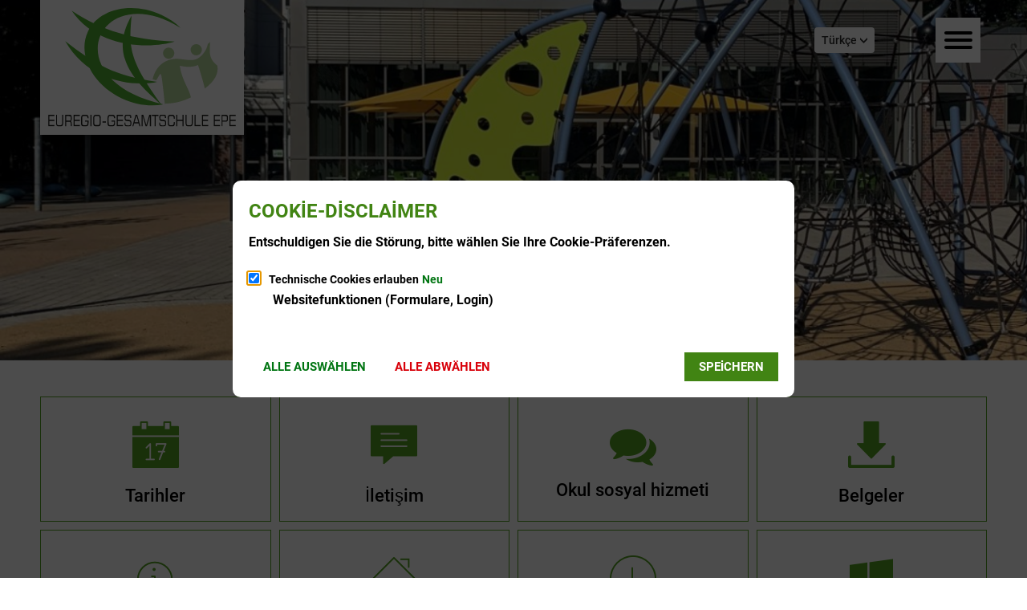

--- FILE ---
content_type: text/html;charset=UTF-8
request_url: https://egs.gronau.de/:translation/tr/euregio-gesamtschule/de/
body_size: 17378
content:
<!DOCTYPE html>
<html class="no-js" lang="tr"> <head><link rel="preload" crossorigin="anonymous" as="font" integrity="sha512-VtBPUU5pT0kPWUFXAuAdG23JoO3OVdlY+pLL4vMMYKDAMbR6nAW+URoGCqX5Wu95B0R0/B402V9mgOF5AVj3xw==" href="https://egs.gronau.de/:res/modules/common/common/framework/fonts/streamLineFont/fonts/streamline-30px.woff?fp=ab2a415b1666" type="font/woff"> <link rel="preload" crossorigin="anonymous" as="font" integrity="sha512-2C67YNMm6LG/xLJfGlH48Ly7ImpobIbEWwaq66TjvAI/7EOqSIPUiNcQ9b82zilBVIBEQttADlljBafjyk8DCQ==" href="https://egs.gronau.de/:res/modules/common/common/framework/fonts/streamLineFont/fonts/streamline-30px-filled-in.woff?fp=62fdf8602f56" type="font/woff"> <link rel="preload" crossorigin="anonymous" as="font" integrity="sha512-BO0SbVsImLE8LsK2y8lR+e8dyGKToEDbX/TQN8CoqqpfBvaewYTBagzx1TTWhUgX/6IM25L8OLuhCtjdP/LMoQ==" href="https://egs.gronau.de/:res/modules/common/common/framework/fonts/roboto/fonts/roboto-v30-latin-300italic.woff2?fp=bb8007225d94" type="font/woff2"> <link rel="preload" crossorigin="anonymous" as="font" integrity="sha512-SHrD/Ug/jqExmJhXvPF4LClaxyAivC69S/GQAUM9bbZQAOGS5Yt6b3D2J9FcWPn+2bpf4CFjYzVL7Fo5Ypna2Q==" href="https://egs.gronau.de/:res/modules/common/common/framework/fonts/roboto/fonts/roboto-v30-latin-300.woff2?fp=f75911313e1c" type="font/woff2"> <link rel="preload" crossorigin="anonymous" as="font" integrity="sha512-0X4JWm8IcfoMnN3eCPh6Y1iVdOsj89ynQw6iP9b/XDUj6YB9wO0M+ch04aNwRkYeee5H4emqZFE//yW91Iw2lg==" href="https://egs.gronau.de/:res/modules/common/common/framework/fonts/roboto/fonts/roboto-v30-latin-italic.woff2?fp=db0424fb67fb" type="font/woff2"> <link rel="preload" crossorigin="anonymous" as="font" integrity="sha512-01pHFi/BYM1fgGw7t/61Dslv38gXU2YOrSLvM/ib5rG/1j0RNfa0edNcLp0w8jYP/IgZ78pnInDiMGNbyyBsgg==" href="https://egs.gronau.de/:res/modules/common/common/framework/fonts/roboto/fonts/roboto-v30-latin-regular.woff2?fp=f6734f817711" type="font/woff2"> <link rel="preload" crossorigin="anonymous" as="font" integrity="sha512-UL5TnUxFxi1zpJu9egQ/e3kQHUPV/+R/Dsw0ff/KLVAEMjjoReJjUetJ6BKGoSNLdsqSvQ63SSJNCCPZImW8nQ==" href="https://egs.gronau.de/:res/modules/common/common/framework/fonts/roboto/fonts/roboto-v30-latin-500italic.woff2?fp=661d4b208656" type="font/woff2"> <link rel="preload" crossorigin="anonymous" as="font" integrity="sha512-+rlwslDdiAZHML0mA8Uw81A6uwr05AlXhod/lmChWb9K2YxavqLpXrOa6ME0F3NrV3L8ufh5Qf9eDzg8sXKZfw==" href="https://egs.gronau.de/:res/modules/common/common/framework/fonts/roboto/fonts/roboto-v30-latin-500.woff2?fp=b01953823451" type="font/woff2"> <link rel="preload" crossorigin="anonymous" as="font" integrity="sha512-Z25LqoXMPpF16H9QX0fPY3uyp/i+PsRdaxlAY/5CtIGaj3/Ur1TKTXetwCuzylJEyd2UZEIHDuKdZ4JA8cOciA==" href="https://egs.gronau.de/:res/modules/common/common/framework/fonts/roboto/fonts/roboto-v30-latin-700italic.woff2?fp=6be97ca17228" type="font/woff2"> <link rel="preload" crossorigin="anonymous" as="font" integrity="sha512-KnHttUkPKGZCqHTVKhlp9UKCvEPLJOjVopfhOzIDIft7evVSTqxgnPX5XuCNXk7FgD4qPI0TwJ9sw4cTxmXQzg==" href="https://egs.gronau.de/:res/modules/common/common/framework/fonts/roboto/fonts/roboto-v30-latin-700.woff2?fp=f5aebdfea35d" type="font/woff2"> <link rel="preload" crossorigin="anonymous" as="font" integrity="sha512-gKRJqny7DJD8HyaNhd+3pDaEoIfMGZR7tOo5Lg6WE1koN5n/RAlm1RAW6guVQ+VG0gyAu1tNRDgOYnLLHiu5CA==" href="https://egs.gronau.de/:res/modules/common/common/framework/fonts/roboto/fonts/roboto-v30-latin-900italic.woff2?fp=3cf78ad3bcd1" type="font/woff2"> <link rel="preload" crossorigin="anonymous" as="font" integrity="sha512-DUoOr3yO+SoOXJdH5/DKTt8me48mQFNQXquWko2z4fbKiWNK7frPmE3bRrk+x0yJGiXyw+tG6oI/B9SI8X6A/w==" href="https://egs.gronau.de/:res/modules/common/common/framework/fonts/roboto/fonts/roboto-v30-latin-900.woff2?fp=7e262106f82c" type="font/woff2"> <link rel="preload" crossorigin="anonymous" as="font" integrity="sha512-g4/v28FJAfQe35laeP2sVXZM1JEsy3NLi+pJCRlFgpBNjyr98rbEKGZ5Es5NZWgaEETQRdG8beKxQRPwMV/Ikg==" href="https://egs.gronau.de/:res/modules/common/common/framework/fonts/fontAwesome/vendor/font-awesome/fonts/fontawesome-webfont.woff2?fp=2adefcbc041e" type="font/woff2"> <meta http-equiv="Content-Type" content="text/html;charset=UTF-8"> <meta name="generator" content="CMS ionas4"> <link rel="stylesheet" crossorigin="anonymous" integrity="sha512-Re3y/vPnGLgz/+tz34WoRAWeN2OO3xStBhlT1m7s9U+b81V5TjBfQb+qBog5jtt2WEeI6cENNioKmbY8XfuiJQ==" href="https://egs.gronau.de/:res/modules/module-view.EuregioGesamtschuleEpe.css?fp=b1ff312bcfbc" type="text/css"> <script>(function(w,d,u){
w.readyQ=[];
var log=console.warn||console.log;
function deprecated(message,alternative){
return log("Deprecated call to "+message+". Use "+alternative);
}
function registerEventHandler(event,handler){
if(event==="ready"){
deprecated("jQuery(selector).on('ready', handler)","jQuery(handler)");
w.readyQ.push(handler);
}
}
function registerReadyHandler(handler){
w.readyQ.push(handler);
}
var proxy={
ready:registerReadyHandler,
on:registerEventHandler,
bind:registerEventHandler
};
w.$=w.jQuery=function(handler){
if(handler===d||handler===u){
return proxy;
}else{
registerReadyHandler(handler);
}
}
w.ionasQ=function($,doc){
$.each(readyQ,function(index,handler){
$(handler);
});
}
})(window,document);</script> <script type="application/json" id="ionasInfo">{"hasDebugger":true,"session":"afb4641c-64e9-4a69-b5e7-b5b2d28e4aa0","root":"https://egs.gronau.de/:translation/tr","resizeOptions":{"allowedValues":[130,152,176,203,230,260,292,325,360,397,436,476,518,563,608,656,706,757,810,865,922,980,1040,1103,1166,1232,1300,1369,1440,1513,1588,1664,1742,1823,1904,1988,2074],"maxAspectRatio":5.0},"context":"","userAgentRestrictionEnabled":true,"backend":"https://wp-sv-gronau.ionas.de/:system","cookiePrivacy":{"consentCookieName":"hide_cn","coreCookieCategory":"core"},"captchaInvisibleRecaptchaSitekey":"6LdgeiEUAAAAAGLqWSeQGScsWRaNE2qsYOr0pSD8"}</script> <script>window.ionasInfo = JSON.parse(document.getElementById("ionasInfo").innerText);</script> <script crossorigin="anonymous" defer integrity="sha512-qkuXmfRo8LPp5CRQyXVwbt5X83TVlKMDf08HEPXyHmkmm3phbN470nZmIRb67gVxVHAQFyha5fp3aPQqsnf+QQ==" src="https://egs.gronau.de/:res/modules/module-view.EuregioGesamtschuleEpe.de.js?fp=b3b634b0781f"></script> <script type="systemjs-importmap" crossorigin="anonymous" src="https://egs.gronau.de/:web-components/systemjs-importmap.EuregioGesamtschuleEpe.json?fp=3b79052d068a"></script> <script crossorigin="anonymous" defer integrity="sha512-l3drpKk7tDSsyUHLqk2a2qBpCWJXL8W0JfYn/OJLN1DPle/ltJvQ9TPyOJcbuKw1ou9SKHiUOMx5MgzkeW00KA==" src="https://egs.gronau.de/:webjars/systemjs/dist/system.min.js?fp=5179f8f646ee"></script> <script crossorigin="anonymous" defer integrity="sha512-39r+vbVeH7CzYcOoCmhpL6ncvvKdZn2tLJ8bIZ/mrVLzW6RsKYVQk1vTJwUuOtt0l/4xYADGHWpfAW20rMhaBg==" id="systemJsNamedRegisterExtra" src="https://egs.gronau.de/:webjars/systemjs/dist/extras/named-register.min.js?fp=f2fad3cf0518"></script> <link rel="preload" crossorigin="anonymous" as="script" integrity="sha512-jjKBst/Sg6eN29NvDTrLZVLNLEDo9QIKBzMUtcjqeDePfXvXcJcT9ausVeCWb8MabLl/KfVX2bPhpiDs+u81mw==" href="https://egs.gronau.de/:res/modules/common.common.ionas.core/js/systemjs-lite.js?fp=6c94c3c6dbd5"> <script crossorigin="anonymous" src="https://egs.gronau.de/:res/modules/common.common.ionas.core/js/systemjs-lite.js?fp=6c94c3c6dbd5" integrity="sha512-jjKBst/Sg6eN29NvDTrLZVLNLEDo9QIKBzMUtcjqeDePfXvXcJcT9ausVeCWb8MabLl/KfVX2bPhpiDs+u81mw=="></script> <meta name="privacy-mode" content="allow-permit-session,allow-permit-forever"> <meta name="invisible-tracking-opts" content="maps,videos"> <meta name="forced-tracking-opts" content=""> <meta name="search-enabled" content="true"> <link rel="canonical" href="https://egs.gronau.de/:translation/tr/euregio-gesamtschule/de/"> <meta content="14 days" name="revisit-after"><meta content="width=device-width, initial-scale=1.0, user-scalable=1" name="viewport"> <meta content="ie=edge" http-equiv="x-ua-compatible"> <title>tr | Euregio Kapsamlı Okulu</title> <meta content="Euregio-Gesamtschule" property="og:site_name"><meta content="de" property="og:title"><meta content="website" property="og:type"><meta content="https://egs.gronau.de/:translation/tr/euregio-gesamtschule/de/" property="og:url"><meta content="de_DE" property="og:locale"><script type="application/ld+json">[{"inLanguage":"de","potentialAction":[{"target":{"urlTemplate":"https://egs.gronau.de/:translation/tr/euregio-gesamtschule/de/?q={search_term_string}","@type":"EntryPoint","@context":"https://schema.org/"},"@type":"SearchAction","query-input":"required name=search_term_string","@context":"https://schema.org/"}],"name":"Euregio-Gesamtschule","url":"https://egs.gronau.de/:translation/tr/euregio-gesamtschule/de/","@type":"WebSite","@context":"https://schema.org/"},{"dateCreated":"2023-05-15T15:51:59.753+02:00[Europe/Berlin]","dateModified":"2026-01-11T16:15:14.266+01:00[Europe/Berlin]","datePublished":"2023-05-15T15:51:59.753+02:00[Europe/Berlin]","headline":"de","inLanguage":"de","name":"de","url":"https://egs.gronau.de/:translation/tr/euregio-gesamtschule/de/","@type":"WebPage","@context":"https://schema.org/"}]</script> </head> <body class="template-root mode-live ot-common.common.ionas.core:language-root"> <div id="search-2020--65c91aeb"></div><link rel="preload" as="script" integrity="sha512-7PeSXjBznYI9u2YCEh+v7RJqcOksA9gebHh2ptDh+RmHNkBIRpiyELid8vkKhONDNCJAsm3LxLhcG6tCh4fEbg==" href="https://egs.gronau.de/:res/modules/common/common/advanced/search-2020/web-components/search-2020.system.js?fp=809ae275c4e0"> <script>System.import("@ionas-fragments/search-2020").then(function(IonasFragmentsSearch2020) {
  var initSearchOverlay = IonasFragmentsSearch2020.initSearchOverlay;
  initSearchOverlay('#search-2020-\x2D65c91aeb', {"contextPath":"","currentPath":"/:translation/tr/euregio-gesamtschule/de/","currentFileId":"859","enableSearch":true,"enableSuggestions":false,"hideFilters":false,"services":[{"id":"self","name":"Allgemein","priority":1,"description":"Der Bereich \"Allgemein\" zeigt Ihnen die zu Ihren Suchkriterien passenden Seiten, Dateien und Elemente der Website an, welche nicht den anderen hier aufgeführten Bereichen zuzuordnen sind.","icon":"sf sf-filled-in sf-files-4","endpoint":{"id":"self","url":"{contextPath}/:sa2-search/{currentPath}","requiredRoles":[]},"type":"live","visible":true,"filterable":true,"limit":50,"filterQueries":[],"queryFields":[],"weightedQueryFields":[],"sortFields":[],"facetQueries":[{"field":"editorial_category_s","inverted":false,"recursive":false,"sortByCount":true,"sortDescending":false,"offset":0,"limit":2147483646,"minCount":1,"maxCount":2147483646},{"field":"editorial_tags_sm","inverted":false,"recursive":false,"sortByCount":true,"sortDescending":false,"offset":0,"limit":2147483646,"minCount":1,"maxCount":2147483646},{"field":"filterable_type_s","inverted":false,"recursive":false,"sortByCount":true,"sortDescending":false,"offset":0,"limit":2147483646,"minCount":1,"maxCount":2147483646}],"queryOptions":[]}],"slimMode":true,"translations":{"searchForm":{"formAriaLabel":"Suche","formInputAriaLabel":"Suchbegriff eingeben","formInputLabel":"Suchbegriff eingeben …","formInputNoticeLabel":"Zum Suchen Enter drücken","formInputErrorLabel":"Ihre Suche kann so nicht abgesetzt werden","formSubmitAriaLabel":"Suche ausführen","formSubmitPushTitle":"Suchbegriff hinzufügen","formSubmitTitle":"Suche ausführen","formInputAccessibilityLabel":"Suche"},"searchOverlay":{"readMoreLabel":"Mehr lesen","hitsFromLabel":"Treffer aus","closeButtonLabel":"Suche schließen","removeTermLabel":"Suchbegriff %TERM% entfernen","headlineLabel":"Unsere Suche umfasst:","servicesHeadline":"Folgende Dienste:","highlight":"Highlight Suchtreffer"},"swiperjs":{"a11yContainerMessage":"Suchergebnis-Tabs nach Kategorien.","a11yPrevSlideMessage":"Zurück sliden","a11yNextSlideMessage":"Vorwärts sliden"},"searchResults":{"headline":"Ihre Suche ergab","hitsLabel":"Treffer","moreThanLabel":"Mehr als %COUNT%","resultTabsLabel":"Suchergebnisse für %TERM%","emailAriaLabel":"An %EMAIL% eine E-Mail schreiben","faxAriaLabel":"Fax an folgende Nummer senden: %FAX%","phoneAriaLabel":"Folgende Telefon-Nummer anrufen: %PHONE%"},"filter":{"headline":"Filter","buttonLabel":"Filter zurücksetzen"},"topHits":{"hitsFrom":"Treffer aus","filtering":"Filtern","allHitsFrom":"Alle Treffer"}},"urlPatterns":{},"additionalCssClasses":"theme-project ccas2__search-overlay__slim"});
}, function(error) {
  console.error(error);
});</script> <div class="header-wrapper"> <div class="header-outer"> <header aria-label="Başlık" class="header" id="header"> <div class="row"> <div class="columns small-12 header-sections-wrapper"> <div class="header-section header-section-a"> <a href="https://egs.gronau.de/:translation/tr/euregio-gesamtschule/de/" title="Ana sayfaya" class="logo desktop-logo show-for-large"><img sizes="(min-width: 320px) 175px, 100vw" src="https://egs.gronau.de/:translation/tr/euregio-gesamtschule/bilder/logo/logo-egs.svg?cid=3j.d7&amp;resize=3593ce%3A175x" alt="Ana sayfaya" srcset="https://egs.gronau.de/:translation/tr/euregio-gesamtschule/bilder/logo/logo-egs.svg?cid=3j.d7&amp;resize=3593ce%3A175x 175w, https://egs.gronau.de/:translation/tr/euregio-gesamtschule/bilder/logo/logo-egs.svg?cid=3j.d7&amp;resize=82b7aa%3A262x 262w, https://egs.gronau.de/:translation/tr/euregio-gesamtschule/bilder/logo/logo-egs.svg?cid=3j.d7&amp;resize=995b9e%3A350x 350w" class="i4-object-contain" data-resize-mode="layout"></a><a href="https://egs.gronau.de/:translation/tr/euregio-gesamtschule/de/" title="Ana sayfaya" class="logo mobile-logo hide-for-large"><img sizes="(min-width: 320px) 150px, 100vw" src="https://egs.gronau.de/:translation/tr/euregio-gesamtschule/bilder/logo/logo-egs.svg?cid=3j.d7&amp;resize=b0132e%3A150x" alt="Ana sayfaya" srcset="https://egs.gronau.de/:translation/tr/euregio-gesamtschule/bilder/logo/logo-egs.svg?cid=3j.d7&amp;resize=b0132e%3A150x 150w, https://egs.gronau.de/:translation/tr/euregio-gesamtschule/bilder/logo/logo-egs.svg?cid=3j.d7&amp;resize=7c382f%3A225x 225w, https://egs.gronau.de/:translation/tr/euregio-gesamtschule/bilder/logo/logo-egs.svg?cid=3j.d7&amp;resize=4beeb7%3A300x 300w" class="i4-object-contain" data-resize-mode="layout"></a> </div> <div class="header-section header-section-b"> <style>
                    :root {
                        --c-c-advanced-flex-nav--display: none;
                    }
            </style> </div> <div class="header-section header-section-c"> <div> <style>
                        @media screen and (max-width: 767px) {
                            #id-2c4f3a74-07fe-433a-b13f-a12306c05de1 {
                                --c-c-l-m-content-header-meta-nav--display: none;
                            }
                        }

                    </style> <ul id="id-2c4f3a74-07fe-433a-b13f-a12306c05de1" class="c-c-l-m-content-header-meta-nav c-c-l-m-content-header-meta-nav-1 c-c-content-meta-nav c-c-content-meta-nav--show-icon  c-c-content-meta-nav--icon-only   id-items"></ul></div><i4-inherit class=""></i4-inherit><div data-layout-switch-breakpoint="992" data-visibility-breakpoint="0" id="id-7bc2753f-78e4-4c79-8ee1-f9245322498f" class="responsive-language-navigation__wrapper header-language-navigation"><div data-open-behaviour="mouseover" role="navigation" id="id-8680a15c-8458-4a7d-b214-5e31700b0ba9" data-layout="dropdownButton" class="language-navigation__wrapper language-navigation--is-standard-layout language-navigation--layout-dropdownButton language-navigation--show-dropdown-arrow" aria-label="Sesli navigasyon" data-standard-layout="true" data-flag-and-label-layout="labelOnly"><ul class="language-navigation" data-ionas-translate="ignore"><li class="language-navigation__item language-navigation__item--bg"><a hreflang="bg" rel="alternate" href="https://ge.gronau.de/:translation/bg/euregio-gesamtschule/de/" title="Maschinell nach Bulgarisch (bg) übersetzen" lang="bg" class="language-navigation__link language-navigation__link-with-label language-navigation__label-only-link language-navigation__long-label-only-link" aria-label="Sprachauswahl Bulgarisch (bg) (Maschinell übersetzt)"><span class="language-navigation__label">Български</span></a></li><li class="language-navigation__item language-navigation__item--cs"><a hreflang="cs" rel="alternate" href="https://ge.gronau.de/:translation/cs/euregio-gesamtschule/de/" title="Maschinell nach Tschechisch (cs) übersetzen" lang="cs" class="language-navigation__link language-navigation__link-with-label language-navigation__label-only-link language-navigation__long-label-only-link" aria-label="Sprachauswahl Tschechisch (cs) (Maschinell übersetzt)"><span class="language-navigation__label">Čeština</span></a></li><li class="language-navigation__item language-navigation__item--da"><a hreflang="da" rel="alternate" href="https://ge.gronau.de/:translation/da/euregio-gesamtschule/de/" title="Maschinell nach Dänisch (da) übersetzen" lang="da" class="language-navigation__link language-navigation__link-with-label language-navigation__label-only-link language-navigation__long-label-only-link" aria-label="Sprachauswahl Dänisch (da) (Maschinell übersetzt)"><span class="language-navigation__label">Dansk</span></a></li><li class="language-navigation__item language-navigation__item--el"><a hreflang="el" rel="alternate" href="https://ge.gronau.de/:translation/el/euregio-gesamtschule/de/" title="Maschinell nach Griechisch (el) übersetzen" lang="el" class="language-navigation__link language-navigation__link-with-label language-navigation__label-only-link language-navigation__long-label-only-link" aria-label="Sprachauswahl Griechisch (el) (Maschinell übersetzt)"><span class="language-navigation__label">Ελληνικά</span></a></li><li class="language-navigation__item language-navigation__item--en"><a hreflang="en" rel="alternate" href="https://ge.gronau.de/:translation/en/euregio-gesamtschule/de/" title="Machine translate to English (en) | Maschinell nach Englisch (en) übersetzen" lang="en" class="language-navigation__link language-navigation__link-with-label language-navigation__label-only-link language-navigation__long-label-only-link" aria-label="Language English (en) (Machine translated) | Sprachauswahl Englisch (en) (Maschinell übersetzt)"><span class="language-navigation__label">English</span></a></li><li class="language-navigation__item language-navigation__item--es"><a hreflang="es" rel="alternate" href="https://ge.gronau.de/:translation/es/euregio-gesamtschule/de/" title="Lengua Español (es) | Maschinell nach Spanisch (es) übersetzen" lang="es" class="language-navigation__link language-navigation__link-with-label language-navigation__label-only-link language-navigation__long-label-only-link" aria-label="Sprachauswahl Spanisch (es) (Maschinell übersetzt)"><span class="language-navigation__label">Español</span></a></li><li class="language-navigation__item language-navigation__item--et"><a hreflang="et" rel="alternate" href="https://ge.gronau.de/:translation/et/euregio-gesamtschule/de/" title="Maschinell nach Estnisch (et) übersetzen" lang="et" class="language-navigation__link language-navigation__link-with-label language-navigation__label-only-link language-navigation__long-label-only-link" aria-label="Sprachauswahl Estnisch (et) (Maschinell übersetzt)"><span class="language-navigation__label">Eesti</span></a></li><li class="language-navigation__item language-navigation__item--fi"><a hreflang="fi" rel="alternate" href="https://ge.gronau.de/:translation/fi/euregio-gesamtschule/de/" title="Maschinell nach Finnisch (fi) übersetzen" lang="fi" class="language-navigation__link language-navigation__link-with-label language-navigation__label-only-link language-navigation__long-label-only-link" aria-label="Sprachauswahl Finnisch (fi) (Maschinell übersetzt)"><span class="language-navigation__label">Suomi</span></a></li><li class="language-navigation__item language-navigation__item--fr"><a hreflang="fr" rel="alternate" href="https://ge.gronau.de/:translation/fr/euregio-gesamtschule/de/" title="Langue Français (fr) | Maschinell nach Französisch (fr) übersetzen" lang="fr" class="language-navigation__link language-navigation__link-with-label language-navigation__label-only-link language-navigation__long-label-only-link" aria-label="Sprachauswahl Französisch (fr) (Maschinell übersetzt)"><span class="language-navigation__label">Français</span></a></li><li class="language-navigation__item language-navigation__item--hu"><a hreflang="hu" rel="alternate" href="https://ge.gronau.de/:translation/hu/euregio-gesamtschule/de/" title="Maschinell nach Ungarisch (hu) übersetzen" lang="hu" class="language-navigation__link language-navigation__link-with-label language-navigation__label-only-link language-navigation__long-label-only-link" aria-label="Sprachauswahl Ungarisch (hu) (Maschinell übersetzt)"><span class="language-navigation__label">Magyar</span></a></li><li class="language-navigation__item language-navigation__item--id"><a hreflang="id" rel="alternate" href="https://ge.gronau.de/:translation/id/euregio-gesamtschule/de/" title="Maschinell nach Indonesisch (id) übersetzen" lang="id" class="language-navigation__link language-navigation__link-with-label language-navigation__label-only-link language-navigation__long-label-only-link" aria-label="Sprachauswahl Indonesisch (id) (Maschinell übersetzt)"><span class="language-navigation__label">Bahasa Indonesia</span></a></li><li class="language-navigation__item language-navigation__item--it"><a hreflang="it" rel="alternate" href="https://ge.gronau.de/:translation/it/euregio-gesamtschule/de/" title="Maschinell nach Italienisch (it) übersetzen" lang="it" class="language-navigation__link language-navigation__link-with-label language-navigation__label-only-link language-navigation__long-label-only-link" aria-label="Sprachauswahl Italienisch (it) (Maschinell übersetzt)"><span class="language-navigation__label">Italiano</span></a></li><li class="language-navigation__item language-navigation__item--ja"><a hreflang="ja" rel="alternate" href="https://ge.gronau.de/:translation/ja/euregio-gesamtschule/de/" title="Maschinell nach Japanisch (ja) übersetzen" lang="ja" class="language-navigation__link language-navigation__link-with-label language-navigation__label-only-link language-navigation__long-label-only-link" aria-label="Sprachauswahl Japanisch (ja) (Maschinell übersetzt)"><span class="language-navigation__label">日本語</span></a></li><li class="language-navigation__item language-navigation__item--ko"><a hreflang="ko" rel="alternate" href="https://ge.gronau.de/:translation/ko/euregio-gesamtschule/de/" title="Maschinell nach Koreanisch (ko) übersetzen" lang="ko" class="language-navigation__link language-navigation__link-with-label language-navigation__label-only-link language-navigation__long-label-only-link" aria-label="Sprachauswahl Koreanisch (ko) (Maschinell übersetzt)"><span class="language-navigation__label">한국어</span></a></li><li class="language-navigation__item language-navigation__item--lt"><a hreflang="lt" rel="alternate" href="https://ge.gronau.de/:translation/lt/euregio-gesamtschule/de/" title="Maschinell nach Litauisch (lt) übersetzen" lang="lt" class="language-navigation__link language-navigation__link-with-label language-navigation__label-only-link language-navigation__long-label-only-link" aria-label="Sprachauswahl Litauisch (lt) (Maschinell übersetzt)"><span class="language-navigation__label">Lietuvių</span></a></li><li class="language-navigation__item language-navigation__item--lv"><a hreflang="lv" rel="alternate" href="https://ge.gronau.de/:translation/lv/euregio-gesamtschule/de/" title="Maschinell nach Lettisch (lv) übersetzen" lang="lv" class="language-navigation__link language-navigation__link-with-label language-navigation__label-only-link language-navigation__long-label-only-link" aria-label="Sprachauswahl Lettisch (lv) (Maschinell übersetzt)"><span class="language-navigation__label">Latviešu</span></a></li><li class="language-navigation__item language-navigation__item--nb"><a hreflang="nb" rel="alternate" href="https://ge.gronau.de/:translation/nb/euregio-gesamtschule/de/" title="Maschinell nach Norwegisch Bokmål (nb) übersetzen" lang="nb" class="language-navigation__link language-navigation__link-with-label language-navigation__label-only-link language-navigation__long-label-only-link" aria-label="Sprachauswahl Norwegisch Bokmål (nb) (Maschinell übersetzt)"><span class="language-navigation__label">Norsk bokmål</span></a></li><li class="language-navigation__item language-navigation__item--nl"><a hreflang="nl" rel="alternate" href="https://ge.gronau.de/:translation/nl/euregio-gesamtschule/de/" title="Maschinell nach Niederländisch (nl) übersetzen" lang="nl" class="language-navigation__link language-navigation__link-with-label language-navigation__label-only-link language-navigation__long-label-only-link" aria-label="Sprachauswahl Niederländisch (nl) (Maschinell übersetzt)"><span class="language-navigation__label">Nederlands</span></a></li><li class="language-navigation__item language-navigation__item--pl"><a hreflang="pl" rel="alternate" href="https://ge.gronau.de/:translation/pl/euregio-gesamtschule/de/" title="Maschinell nach Polnisch (pl) übersetzen" lang="pl" class="language-navigation__link language-navigation__link-with-label language-navigation__label-only-link language-navigation__long-label-only-link" aria-label="Sprachauswahl Polnisch (pl) (Maschinell übersetzt)"><span class="language-navigation__label">Polski</span></a></li><li class="language-navigation__item language-navigation__item--pt"><a hreflang="pt" rel="alternate" href="https://ge.gronau.de/:translation/pt/euregio-gesamtschule/de/" title="Maschinell nach Portugiesisch (pt) übersetzen" lang="pt" class="language-navigation__link language-navigation__link-with-label language-navigation__label-only-link language-navigation__long-label-only-link" aria-label="Sprachauswahl Portugiesisch (pt) (Maschinell übersetzt)"><span class="language-navigation__label">Português</span></a></li><li class="language-navigation__item language-navigation__item--ro"><a hreflang="ro" rel="alternate" href="https://ge.gronau.de/:translation/ro/euregio-gesamtschule/de/" title="Maschinell nach Rumänisch (ro) übersetzen" lang="ro" class="language-navigation__link language-navigation__link-with-label language-navigation__label-only-link language-navigation__long-label-only-link" aria-label="Sprachauswahl Rumänisch (ro) (Maschinell übersetzt)"><span class="language-navigation__label">Română</span></a></li><li class="language-navigation__item language-navigation__item--ru"><a hreflang="ru" rel="alternate" href="https://ge.gronau.de/:translation/ru/euregio-gesamtschule/de/" title="Maschinell nach Russisch (ru) übersetzen" lang="ru" class="language-navigation__link language-navigation__link-with-label language-navigation__label-only-link language-navigation__long-label-only-link" aria-label="Sprachauswahl Russisch (ru) (Maschinell übersetzt)"><span class="language-navigation__label">Русский</span></a></li><li class="language-navigation__item language-navigation__item--sk"><a hreflang="sk" rel="alternate" href="https://ge.gronau.de/:translation/sk/euregio-gesamtschule/de/" title="Maschinell nach Slowakisch (sk) übersetzen" lang="sk" class="language-navigation__link language-navigation__link-with-label language-navigation__label-only-link language-navigation__long-label-only-link" aria-label="Sprachauswahl Slowakisch (sk) (Maschinell übersetzt)"><span class="language-navigation__label">Slovenčina</span></a></li><li class="language-navigation__item language-navigation__item--sl"><a hreflang="sl" rel="alternate" href="https://ge.gronau.de/:translation/sl/euregio-gesamtschule/de/" title="Maschinell nach Slowenisch (sl) übersetzen" lang="sl" class="language-navigation__link language-navigation__link-with-label language-navigation__label-only-link language-navigation__long-label-only-link" aria-label="Sprachauswahl Slowenisch (sl) (Maschinell übersetzt)"><span class="language-navigation__label">Slovenščina</span></a></li><li class="language-navigation__item language-navigation__item--sv"><a hreflang="sv" rel="alternate" href="https://ge.gronau.de/:translation/sv/euregio-gesamtschule/de/" title="Maschinell nach Schwedisch (sv) übersetzen" lang="sv" class="language-navigation__link language-navigation__link-with-label language-navigation__label-only-link language-navigation__long-label-only-link" aria-label="Sprachauswahl Schwedisch (sv) (Maschinell übersetzt)"><span class="language-navigation__label">Svenska</span></a></li><li class="language-navigation__item is-active language-navigation__item--tr"><a hreflang="tr" rel="alternate" href="https://ge.gronau.de/:translation/tr/euregio-gesamtschule/de/" title="Maschinell nach Türkisch (tr) übersetzen" lang="tr" class="language-navigation__link language-navigation__link-with-label language-navigation__label-only-link language-navigation__long-label-only-link is-active" aria-label="Sprachauswahl Türkisch (tr) (Maschinell übersetzt)"><span class="language-navigation__label">Türkçe</span></a></li><li class="language-navigation__item language-navigation__item--uk"><a hreflang="uk" rel="alternate" href="https://ge.gronau.de/:translation/uk/euregio-gesamtschule/de/" title="Maschinell nach Ukrainisch (uk) übersetzen" lang="uk" class="language-navigation__link language-navigation__link-with-label language-navigation__label-only-link language-navigation__long-label-only-link" aria-label="Sprachauswahl Ukrainisch (uk) (Maschinell übersetzt)"><span class="language-navigation__label">Українська</span></a></li><li class="language-navigation__item language-navigation__item--zh"><a hreflang="zh" rel="alternate" href="https://ge.gronau.de/:translation/zh/euregio-gesamtschule/de/" title="Maschinell nach Chinesisch (zh) übersetzen" lang="zh" class="language-navigation__link language-navigation__link-with-label language-navigation__label-only-link language-navigation__long-label-only-link" aria-label="Sprachauswahl Chinesisch (zh) (Maschinell übersetzt)"><span class="language-navigation__label">中文</span></a></li><li class="language-navigation__item language-navigation__item--de"><a hreflang="de" rel="alternate" href="https://egs.gronau.de/" title="Sprachauswahl Deutsch (de)" lang="de" class="language-navigation__link language-navigation__link-with-label language-navigation__label-only-link language-navigation__long-label-only-link" aria-label="Sprachversion Deutsch (de) aufrufen"><span class="language-navigation__label">Deutsch</span></a></li></ul></div><link rel="preload" as="script" integrity="sha512-RVpuPgSiRU4EEuMgSti0wsGmONGNzdtrM/0V6lBiTTgLp6Lf1BgeZopMfacuhWLWNAZVNKeNFJyShz/wXznuXw==" href="https://egs.gronau.de/:res/modules/common/common/localization/simpleNavigation/web-components/c-c-localization-simple-navigation--dropdown.system.js?fp=4efd99d442c0"> <script>System.import("c-c-localization-simple-navigation--dropdown").then(function(CCLocalizationSimpleNavigationDropdown) {

  new Pegasus.Common.Common.Localization.SimpleNavigation.Dropdown('id-8680a15c-8458-4a7d-b214-5e31700b0ba9', 'mouseover', 'language-navigation__link language-navigation__link-with-label language-navigation__label-only-link language-navigation__long-label-only-link', 'Sprachnavigation öffnen', 'Sprachnavigation schließen');
}, function(error) {
  console.error(error);
});</script> </div><link rel="preload" as="script" integrity="sha512-WtXG0zJwNyXwZY1ptCYjppSbkF/t7YIjvixRkESrivQjaCMk3XkT5vQNAqIUY4941ICISTyQKoWohp8tqMzOBw==" href="https://egs.gronau.de/:res/modules/common/common/localization/simpleNavigation/web-components/c-c-localization-simple-navigation--header-layout-switcher.system.js?fp=aa32b3440043"> <script>System.import("c-c-localization-simple-navigation--header-layout-switcher").then(function(CCLocalizationSimpleNavigationHeaderLayoutSwitcher) {

  new Pegasus.Common.Common.Localization.SimpleNavigation.HeaderLayoutSwitcher('id-7bc2753f-78e4-4c79-8ee1-f9245322498f','dropdownButton','', 0, 992 );
}, function(error) {
  console.error(error);
});</script> <button aria-expanded="false" id="search-button-b436865a-4988-4188-9ae7-48537dbc0bae" title="Açık arama" class="c-c-ui-search-button-wrapper" aria-label="Açık arama" data-search-toggle=""><span class="c-c-l-m-header-search-button c-c-ui-search-button"><span aria-hidden="true" class="c-c-ui-search-button--icon"></span></span></button><button aria-controls="offcanvas" aria-haspopup="dialog" aria-label="Ana menüyü açın" class="c-c-menu-offcanvas__toggle-button-wrapper" data-offcanvas-toggle="" title="Ana menüyü açın"> <span class="c-c-menu-offcanvas__toggle-button"> <span class="c-c-menu-offcanvas__toggle-button-inner"></span> </span> <span class="c-c-menu-offcanvas__toggle-button-label">Menü</span> </button> </div> </div> </div> </header> </div> <div class="stage-outer" data-scrollax-parent="true"> <div class="stage" data-scrollax="properties: {'translateY': '50%'}"><div><div class="component component-slider"><div role="region" data-navigation-anchor="" id="region-slick-slider-7c4d8267" class="stage-slider__wrapper slider-wrapper mixed-slider__wrapper" aria-label="Resim karuseli"><div data-next-label="Zum nächsten Slide" data-prev-label="Zum vorherigen Slide" data-mute-label="Video stummschalten" data-slidecount="1" data-unmute-label="Video Stummschaltung aufheben" id="slick-slider-7c4d8267" class="stage-slider-boxed mobile-stackable overlapped stage-slider-dots-simple-with-thumbnails stage-slider mixed-slider slide-count-1 id-slides" data-slick-properties="{&quot;adaptiveHeight&quot;:true,&quot;autoplay&quot;:true,&quot;autoplaySpeed&quot;:5000,&quot;appendArrows&quot;:&quot;#slick-slider-7c4d8267 .media&quot;,&quot;nextArrow&quot;:&quot;&lt;button type='button' aria-label='Nächster Slide' title='Nächster Slide' class='arrow next-arrow'>&lt;/button>&quot;,&quot;prevArrow&quot;:&quot;&lt;button type='button' aria-label='Vorheriger Slide' title='Vorheriger Slide' class='arrow prev-arrow'>&lt;/button>&quot;,&quot;dots&quot;:true,&quot;dotsClass&quot;:&quot;dots&quot;,&quot;slidesToShow&quot;:1,&quot;slidesToScroll&quot;:1,&quot;focusOnSelect&quot;:true,&quot;speed&quot;:1200,&quot;fade&quot;:true,&quot;accessibility&quot;:true}" data-mixed-slider="{}"><div class="slick-slide"><div data-autoplayspeed="5000" data-headline="" class="stage-slider__outer-slide mixed-slider__outer-slide outer-slide   "><div class="stage-slider__inner-slide mixed-slider__inner-slide inner-slide no-caption"><div class="stage-slider__media media is-figure" data-thumb-image="https://egs.gronau.de/:translation/tr/euregio-gesamtschule/bilder/bildergalerie/slider.jpg?cid=3j7.oyj&amp;resize=468ebe%3a381x100c"><img data-src="https://egs.gronau.de/:translation/tr/euregio-gesamtschule/bilder/bildergalerie/slider.jpg?cid=3j7.oyj" data-ng-non-bindable="" data-lazy-mode="on-visible" src="[data-uri]" alt="" class="stage-slider__image image" data-resize-mode="dynamic"></div></div></div></div></div></div></div></div></div> </div> </div> <div id="main-outer"> <div class="main-top"></div> <main aria-label="Ana içerik alanı" data-navigation-anchor="" id="main-content"><h1 class="seo-main-headline sr-only h1">de</h1><div class=" id-repeat"><div class="row-instance"><div class="component component-gridBuilder component-gridBuilder-content-12"><div class="main-row   "><div class="row"><div class="columns small-12 medium-12 large-12 main-column main-column__outward full-column"><div class="main-column__wrapper gridbuilder-column"><div class="column__content-wrapper main-column__content-wrapper      "><div class="id-content-first-column id-content"><div class="xhtmlcomponent component-linklist component-linklist-full-column::tile"><ul class="linklist-tile id-linkList"><li class="linklist-tile__item tiles-5"><a data-ionas4-external="true" href="https://egs.gronau.de/:translation/tr/euregio-gesamtschule/de/aktuelles/termine/" title="Web sayfasına atla &quot;Tarihler" data-ionas4-standalone="false" class="linklist-tile__link   id-link internal-link"><span aria-hidden="true" class="icon linklist-tile__icon id-icon sf sf-calendar-1 sf-filled-in"></span><span class="linklist-tile__headline id-text">Tarihler</span></a></li><li class="linklist-tile__item tiles-5"><a data-ionas4-external="true" href="https://egs.gronau.de/:translation/tr/euregio-gesamtschule/de/service/kontakt/" title="Web sayfasına atla &quot;İletişim" data-ionas4-standalone="false" class="linklist-tile__link   id-link internal-link"><span aria-hidden="true" class="icon linklist-tile__icon id-icon sf sf-bubble-comment-1 sf-filled-in"></span><span class="linklist-tile__headline id-text">İletişim</span></a></li><li class="linklist-tile__item tiles-5"><a data-ionas4-external="true" href="https://egs.gronau.de/:translation/tr/euregio-gesamtschule/de/schuelerinnen-und-schueler/schulsozialarbeit/" title="Jump to webpage &quot;Okul Sosyal Hizmeti" data-ionas4-standalone="false" class="linklist-tile__link   id-link internal-link"><span aria-hidden="true" class="icon linklist-tile__icon id-icon fa fa-comments"></span><span class="linklist-tile__headline id-text">Okul sosyal hizmeti</span></a></li><li class="linklist-tile__item tiles-5"><a data-ionas4-external="true" href="https://egs.gronau.de/:translation/tr/euregio-gesamtschule/de/service/downloads/" title="Web sayfasına atla &quot;İndirmeler" data-ionas4-standalone="false" class="linklist-tile__link   id-link internal-link"><span aria-hidden="true" class="icon linklist-tile__icon id-icon sf sf-download-12 sf-filled-in"></span><span class="linklist-tile__headline id-text">Belgeler</span></a></li><li class="linklist-tile__item tiles-5"><a data-ionas4-external="true" href="https://egs.gronau.de/:translation/tr/euregio-gesamtschule/de/aktuelles/infoecke-neuanmeldungen/" title="&quot;InfoCorner Yeni Kayıtlar&quot; web sayfasına geçiniz." data-ionas4-standalone="false" class="linklist-tile__link   id-link internal-link"><span aria-hidden="true" class="icon linklist-tile__icon id-icon sf sf-information"></span><span class="linklist-tile__headline id-text">InfoCorner Yeni kayıt</span></a></li><li class="linklist-tile__item tiles-5"><a data-ionas4-external="true" href="https://my.matterport.com/show/?m=7fUB8Qrs5pt" title="My.matterport.com'a atla (Şu anda &quot;Euregio-Gesamtschule&quot; web sitesinden ayrılıyorsunuz. &quot;Euregio-Gesamtschule&quot; operatörü aşağıdaki sayfadan sorumlu değildir)." data-ionas4-standalone="false" class="linklist-tile__link   id-link external-link" target="_blank"><span aria-hidden="true" class="icon linklist-tile__icon id-icon sf sf-house-2"></span><span class="linklist-tile__headline id-text">Dijital tur</span></a></li><li class="linklist-tile__item tiles-5"><a data-ionas4-external="true" href="https://egs-gronau.webuntis.com/" title="Jump to egs-gronau.webuntis.com (Şu anda &quot;Euregio-Gesamtschule&quot; web sitesinden ayrılıyorsunuz. &quot;Euregio-Gesamtschule&quot; operatörü aşağıdaki sayfadan sorumlu değildir)." data-ionas4-standalone="false" class="linklist-tile__link   id-link external-link" target="_blank"><span aria-hidden="true" class="icon linklist-tile__icon id-icon sf sf-clock-3"></span><span class="linklist-tile__headline id-text">Untis</span></a></li><li class="linklist-tile__item tiles-5"><a data-ionas4-external="true" href="https://www.office.com/" title="Jump to www.office.com (&quot;Euregio-Gesamtschule&quot; web sitesinden ayrılıyorsunuz. &quot;Euregio-Gesamtschule&quot; operatörü aşağıdaki sayfadan sorumlu değildir)." data-ionas4-standalone="false" class="linklist-tile__link   id-link external-link" target="_blank"><span aria-hidden="true" class="icon linklist-tile__icon id-icon fa fa-windows"></span><span class="linklist-tile__headline id-text">Ofis</span></a></li></ul></div></div></div></div></div></div></div></div></div><div class="row-instance"><div class="component component-gridBuilder component-gridBuilder-content-12"><div class="main-row   "><div class="row"><div class="columns small-12 medium-12 large-12 main-column main-column__outward full-column"><div class="main-column__wrapper gridbuilder-column"><div class="column__content-wrapper main-column__content-wrapper      "><div class="id-content-first-column id-content"><div class="xhtmlcomponent component-newsIndex component-newsIndex-full-column::half"><div data-default-layout-class="article-teaser--mobile-portrait-layout-stacked--small
    article-teaser--mobile-portrait-layout-aside-medium--medium
    article-teaser--mobile-landscape-layout-aside-large--large
    article-teaser--mobile-landscape-layout-aside-large--xlarge" id="news-index-NB56SBdTI0" class="news-index"><input style="display:none" disabled type="checkbox" class="metropolis-layout-options__is-compact-view-on-mobile-storage id-compactViewStorage" aria-label="Mobil görünümde kompakt ekranı etkinleştirin"><div style="display: none"><span class="metropolis-layout-options__layout-id-storage id-layoutIdStorage" aria-label="Düzen seçin">Düzen 1</span></div><div id="NB56SBdTI0" class="article-teaser-list"><article class="indent-1 article-teaser
    colw50--medium
    colw100--small news-index-item article-teaser--mobile-portrait-layout-stacked--small article-teaser--mobile-portrait-layout-stacked--medium article-teaser--mobile-landscape-layout-stacked--large article-teaser--mobile-landscape-layout-stacked--xlarge  date-1768144399435" data-date="1768144399435"><div title="" class="article-teaser__wrapper date-hidden  news-index--js-linked" data-href="https://egs.gronau.de/:translation/tr/euregio-gesamtschule/de/artikel/artikel2526/information-zum-distanzunterricht-am-12-januar-2026/"><figure class="article-teaser__picture"><img data-src="https://egs.gronau.de/:translation/tr/euregio-gesamtschule/bilder/logo/logo-egs.svg?cid=3j.d7" data-ng-non-bindable="" data-lazy-mode="on-visible" src="[data-uri]" alt="" class="article-teaser__image i4-object-contain" data-resize-mode="dynamic"></figure><div class="article-teaser__content"><a href="https://egs.gronau.de/:translation/tr/euregio-gesamtschule/de/artikel/artikel2526/information-zum-distanzunterricht-am-12-januar-2026/" class="news-index__linked-headline-wrapper"><h2 id="information-zum-distanzunterricht-am-12-januar-2026-1a7a3b0d" class="article-teaser__headline h4"><span class="headline">Uzaktan eğitim hakkında 12 Ocak 2026 tarihinde bilgi</span></h2></a><p data-teasertext-300-chars="Öngörülen buzlu hava koşulları nedeniyle 12 Ocak 2026 Pazartesi günü yüz yüze ders yapılmayacaktır. Dersler tamamen uzaktan eğitim formatında yapılacak ve öğrenciler evde kalacaktır." data-teasertext-200-chars="Öngörülen buzlu hava koşulları nedeniyle 12 Ocak 2026 Pazartesi günü yüz yüze ders yapılmayacaktır. Dersler tamamen uzaktan formatta gerçekleştirilecek ve ..." data-ionas4-translatable-attrs="data-more data-teasertext-*" data-teasertext-250-chars="Öngörülen buzlu hava koşulları nedeniyle 12 Ocak 2026 Pazartesi günü yüz yüze ders yapılmayacaktır. Dersler tamamen uzaktan eğitim formatında yapılacak ve öğrenciler evde kalacaktır." data-teasertext-100-chars="Öngörülen buzlu hava koşulları nedeniyle 12 Ocak 2026 Pazartesi günü toplantı yapılmayacaktır." data-teasertext-75-chars="Tahmin edilen buzlu hava koşulları nedeniyle, bir ..." data-teasertext-50-chars="Öngörülen buzlu hava koşulları nedeniyle ..." data-more="Daha fazla bilgi edinin" data-teasertext-150-chars="Öngörülen buzlu hava koşulları nedeniyle 12 Ocak 2026 Pazartesi günü ders yapılmayacaktır. Dersler ..." data-teasertext-full="Öngörülen buzlu hava koşulları nedeniyle 12 Ocak 2026 Pazartesi günü yüz yüze ders yapılmayacaktır. Dersler tamamen uzaktan eğitim formatında yapılacak ve öğrenciler evde kalacaktır." class="article-teaser__teaser "><span>Öngörülen buzlu hava koşulları nedeniyle 12 Ocak 2026 Pazartesi günü yüz yüze ders yapılmayacaktır. Dersler tamamen uzaktan eğitim formatında yapılacak ve öğrenciler evde kalacaktır.</span></p><a href="https://egs.gronau.de/:translation/tr/euregio-gesamtschule/de/artikel/artikel2526/information-zum-distanzunterricht-am-12-januar-2026/" class="article-teaser__more-button" aria-label="Makale hakkında daha fazla bilgi: Uzaktan eğitim hakkında bilgiler 12 Ocak 2026">Daha fazla bilgi edinin</a></div></div></article><article class="indent-1 article-teaser
    colw50--medium
    colw100--small news-index-item article-teaser--mobile-portrait-layout-stacked--small article-teaser--mobile-portrait-layout-stacked--medium article-teaser--mobile-landscape-layout-stacked--large article-teaser--mobile-landscape-layout-stacked--xlarge  date-1761734422134" data-date="1761734422134"><div title="" class="article-teaser__wrapper date-hidden  news-index--js-linked" data-href="https://egs.gronau.de/:translation/tr/euregio-gesamtschule/de/artikel/artikel2526/neuanmeldungen-fuer-den-jahrgang-5/"><figure class="article-teaser__picture"><img data-src="https://egs.gronau.de/:translation/tr/euregio-gesamtschule/de/artikel/artikel2526/neuanmeldungen-fuer-den-jahrgang-5/flyerneuanmeldung.png?cid=mvy.42ua" data-ng-non-bindable="" data-lazy-mode="on-visible" src="[data-uri]" alt="" class="article-teaser__image i4-object-scale-down" data-resize-mode="dynamic"></figure><div class="article-teaser__content"><a href="https://egs.gronau.de/:translation/tr/euregio-gesamtschule/de/artikel/artikel2526/neuanmeldungen-fuer-den-jahrgang-5/" class="news-index__linked-headline-wrapper"><h2 id="neuanmeldung-neuanmeldungen-fuer-den-jahrgang-5-2a9944b7" class="article-teaser__headline h4"><span class="article-teaser__topic inside-headline">Yeni kayıt</span><span class="headline"> 5. yıl için yeni kayıt</span></h2></a><p data-teasertext-300-chars="" data-teasertext-200-chars="" data-ionas4-translatable-attrs="data-more data-teasertext-*" data-teasertext-250-chars="" data-teasertext-100-chars="" data-teasertext-75-chars="" data-teasertext-50-chars="" data-more="Daha fazla bilgi edinin" data-teasertext-150-chars="" data-teasertext-full="" class="article-teaser__teaser no-teasertext"><span></span></p><a href="https://egs.gronau.de/:translation/tr/euregio-gesamtschule/de/artikel/artikel2526/neuanmeldungen-fuer-den-jahrgang-5/" class="article-teaser__more-button" aria-label="Makale hakkında daha fazla bilgi: Yıl 5 için yeni kayıtlar">Daha fazla bilgi edinin</a></div></div></article></div></div><script>window.addEventListener("load", function () {
        var options = {"id":"news-index-NB56SBdTI0"};
        $('body').trigger('newsIndex.ready', options);
        });</script><link rel="preload" as="script" integrity="sha512-LJ2uNz8U2t3CcYe42oBOoP/2fXlJGrZK4Dh2u5XyAkkvgugZDf+YhIaUFYyV276+fwyltTjaPQr4h412haTXzQ==" href="https://egs.gronau.de/:res/modules/common/common/layout/metropolis/content/news/web-components/layout-metropolis-content-news--component.system.js?fp=24e7410c42e6"> <script>System.import("layout-metropolis-content-news--component").then(function(LayoutMetropolisContentNewsComponent) {
  var NewsIndex = LayoutMetropolisContentNewsComponent.NewsIndex;
  var NewsIndexArticles = LayoutMetropolisContentNewsComponent.NewsIndexArticles;
  var options = {"id":"news-index-NB56SBdTI0"};
  let id = "#"+options.id;
  var $body = $('body');
  
  // TODO das hier ist doch eigentlich mehr oder weniger redundant zu den nachfolgenden Listenern?
  // TODO das ließe sich sicherlich vereinfachen.
  // TODO Und warum werden überhaupt globale Listener auf dem body registriert?
  // TODO Kommen die sich nicht gegenseitig in die Quere?
  $body.on("newsIndex.ready contentChanged", function (e, data) {
  NewsIndex().init($(id));
  Pegasus.Common.Common.Layout.Metropolis.Content.News.initNewsIndex(data && data.id || options.id);
  });
  
  $body.on("contentChanged", function (e) {
  NewsIndex().init($(id));
  Pegasus.Common.Common.Layout.Metropolis.Content.News.initFlexibleArticles(e.target);
  });
  
  $body.on("newsIndex.ready", function (e, data) {
  NewsIndex().init($(id));
  Pegasus.Common.Common.Layout.Metropolis.Content.News.initArticles(data.id);
  });
  
  NewsIndex().init($(id));
  $('body').trigger('newsIndex.ready', options);
  
  NewsIndex().registerClickBehaviour(id);
}, function(error) {
  console.error(error);
});</script> <link rel="preload" as="script" integrity="sha512-cT2RfRsy4YJ62sukXRi0XY4LhSAmSXJXIu0DFFtXE2+5KmW8wgHF5Na35OxG9GPcsC2l3cD9k8iLOoH++/TYag==" href="https://egs.gronau.de/:res/modules/common/common/layout/metropolis/imageWithText/web-components/layout-image-with-text--metropolis-layout-options.system.js?fp=59a0092f91d7"> <script>System.import("layout-image-with-text--metropolis-layout-options")</script></div><div class="xhtmlcomponent component-newsIndex component-newsIndex-full-column::third"><div data-default-layout-class="article-teaser--mobile-portrait-layout-stacked--small
    article-teaser--extra-tiny-layout-stacked--medium
    article-teaser--mobile-portrait-layout-stacked--large
    article-teaser--mobile-portrait-layout-stacked--xlarge" id="news-index-WK3TwkEAfK" class="news-index"><input style="display:none" disabled type="checkbox" class="metropolis-layout-options__is-compact-view-on-mobile-storage id-compactViewStorage" aria-label="Mobil görünümde kompakt ekranı etkinleştirin"><div style="display: none"><span class="metropolis-layout-options__layout-id-storage id-layoutIdStorage" aria-label="Düzen seçin">Düzen 1</span></div><div data-paged-block-id="a7e04b4c-30ff-41fe-96d7-6a9790fd30a1"><div id="WK3TwkEAfK" class="article-teaser-list"><article class="indent-1 article-teaser
    colw33--large
    colw50--medium
    colw100--small news-index-item article-teaser--mobile-portrait-layout-stacked--small article-teaser--mobile-portrait-layout-stacked--medium article-teaser--mobile-portrait-layout-stacked--large article-teaser--mobile-portrait-layout-stacked--xlarge  date-1766498721636" data-date="1766498721636"><div title="" class="article-teaser__wrapper date-hidden  news-index--js-linked" data-href="https://egs.gronau.de/:translation/tr/euregio-gesamtschule/de/artikel/artikel2526/besuch-der-meyerwerft-in-papenburg/"><figure class="article-teaser__picture"><img data-src="https://egs.gronau.de/:translation/tr/euregio-gesamtschule/de/artikel/artikel2526/besuch-der-meyerwerft-in-papenburg/bild4.jpg?cid=pca.4c6a" data-ng-non-bindable="" data-lazy-mode="on-visible" src="[data-uri]" alt="" class="article-teaser__image" data-resize-mode="dynamic"></figure><div class="article-teaser__content"><a href="https://egs.gronau.de/:translation/tr/euregio-gesamtschule/de/artikel/artikel2526/besuch-der-meyerwerft-in-papenburg/" class="news-index__linked-headline-wrapper"><h2 id="exkursion-besuch-der-meyerwerft-in-papenburg-23f879d1" class="article-teaser__headline h4"><span class="article-teaser__topic inside-headline">GEZİ</span><span class="headline"> Papenburg'daki Meyer tersanesine ziyaret</span></h2></a><p data-teasertext-300-chars="19 Aralık'ta ileri teknoloji kursu Q2 öğrencileri bir gezi kapsamında Papenburg'daki Meyer tersanesini ziyaret etti. Amaç, modern gemi yapımı ve endüstriyel üretim süreçleri hakkında fikir edinmekti. Ziyaret, ziyaretçi merkezinin gezilmesiyle başladı ..." data-teasertext-200-chars="19 Aralık'ta ileri teknoloji kursu Q2 öğrencileri bir gezi kapsamında Papenburg'daki Meyer tersanesini ziyaret etti. Amaç, modern gemi inşası hakkında fikir edinmek ve ..." data-ionas4-translatable-attrs="data-more data-teasertext-*" data-teasertext-250-chars="19 Aralık'ta ileri teknoloji kursu Q2 öğrencileri bir gezi kapsamında Papenburg'daki Meyer tersanesini ziyaret etti. Amaç, modern gemi yapımı ve endüstriyel üretim süreçleri hakkında fikir edinmekti. İçin ..." data-teasertext-100-chars="19 Aralık'ta ileri teknoloji kursu Q2 öğrencileri Meyer tersanesini ziyaret etti ..." data-teasertext-75-chars="İleri düzey kurs öğrencileri 19 Aralık'ta ..." data-teasertext-50-chars="19 Aralık tarihinde öğrenciler ..." data-more="Daha fazla bilgi edinin" data-teasertext-150-chars="19 Aralık'ta ileri teknoloji kursu Q2 öğrencileri bir gezi kapsamında Papenburg'daki Meyerwerft tersanesini ziyaret etti. Amaç, ..." data-teasertext-full="19 Aralık'ta ileri teknoloji kursu Q2 öğrencileri bir gezi kapsamında Papenburg'daki Meyer tersanesini ziyaret etti. Amaç, modern gemi yapımı ve endüstriyel üretim süreçleri hakkında fikir edinmekti. Ziyaret, ziyaretçi merkezinin gezilmesiyle başladı ..." class="article-teaser__teaser "><span>19 Aralık'ta ileri teknoloji kursu Q2 öğrencileri bir gezi kapsamında Papenburg'daki Meyer tersanesini ziyaret etti. Amaç, modern gemi yapımı ve endüstriyel üretim süreçleri hakkında fikir edinmekti. Ziyaret, ziyaretçi merkezinin gezilmesiyle başladı ...</span></p><a href="https://egs.gronau.de/:translation/tr/euregio-gesamtschule/de/artikel/artikel2526/besuch-der-meyerwerft-in-papenburg/" class="article-teaser__more-button" aria-label="Makale hakkında daha fazla bilgi: Papenburg'daki Meyer tersanesine ziyaret">Daha fazla bilgi edinin</a></div></div></article><article class="indent-1 article-teaser
    colw33--large
    colw50--medium
    colw100--small news-index-item article-teaser--mobile-portrait-layout-stacked--small article-teaser--mobile-portrait-layout-stacked--medium article-teaser--mobile-portrait-layout-stacked--large article-teaser--mobile-portrait-layout-stacked--xlarge  date-1766165012913" data-date="1766165012913"><div title="" class="article-teaser__wrapper date-hidden  news-index--js-linked" data-href="https://egs.gronau.de/:translation/tr/euregio-gesamtschule/de/artikel/artikel2526/frohe-weihnachten-und-einen-guten-start-ins-neue-jahr/"><figure class="article-teaser__picture"><img data-src="https://egs.gronau.de/:translation/tr/euregio-gesamtschule/de/artikel/artikel-2425/vorfreudemarkt-an-der-euregio-gesamtschule/img-2393.jpg?cid=f9j.2wr1" data-ng-non-bindable="" data-lazy-mode="on-visible" src="[data-uri]" alt="" class="article-teaser__image" data-resize-mode="dynamic"></figure><div class="article-teaser__content"><a href="https://egs.gronau.de/:translation/tr/euregio-gesamtschule/de/artikel/artikel2526/frohe-weihnachten-und-einen-guten-start-ins-neue-jahr/" class="news-index__linked-headline-wrapper"><h2 id="ferien-frohe-weihnachten-und-einen-guten-start-ins-neue-jahr-a8b30c39" class="article-teaser__headline h4"><span class="headline"> Mutlu Noeller ve Yeni Yıla iyi bir başlangıç!</span></h2></a><p data-teasertext-300-chars="Sevgili veliler ve öğrenciler, sizlere dinlendirici ve huzurlu bir Noel tatili diliyoruz. Ailelerinizle birlikte geçirdiğiniz zamanın tadını çıkarın ve gelecek yıl için enerji toplayın. Ocak ayında hepinizi sağlıklı ve motive olmuş bir şekilde yeniden görmeyi dört gözle bekliyoruz..." data-teasertext-200-chars="Sevgili veliler ve öğrenciler, sizlere dinlendirici ve huzurlu bir Noel tatili diliyoruz. Ailelerinizle birlikte geçirdiğiniz zamanın tadını çıkarın ve yeni yıl için enerji toplayın..." data-ionas4-translatable-attrs="data-more data-teasertext-*" data-teasertext-250-chars="Sevgili veliler ve öğrenciler, sizlere dinlendirici ve huzurlu bir Noel tatili diliyoruz. Ailelerinizle birlikte geçirdiğiniz zamanın tadını çıkarın ve gelecek yıl için enerji toplayın. Hepinizi okulumuzda görmek için sabırsızlanıyoruz..." data-teasertext-100-chars="Değerli velilerimiz ve öğrencilerimiz, dinlendirici ve huzurlu bir tatil sezonu geçirmenizi dileriz." data-teasertext-75-chars="Değerli velilerimiz, sevgili öğrencilerimiz, dinlendirici ve keyifli bir yıl geçirmenizi dileriz..." data-teasertext-50-chars="Değerli veliler, sevgili öğrenciler, biz ..." data-more="Daha fazla bilgi edinin" data-teasertext-150-chars="Değerli velilerimiz ve öğrencilerimiz, sizlere rahat ve huzurlu bir Noel tatili diliyoruz. Birlikte geçirdiğiniz zamanın tadını çıkarın ..." data-teasertext-full="Sevgili veliler ve öğrenciler, sizlere dinlendirici ve huzurlu bir Noel tatili diliyoruz. Ailelerinizle birlikte geçirdiğiniz zamanın tadını çıkarın ve gelecek yıl için enerji toplayın. Ocak ayında hepinizi sağlıklı ve motive olmuş bir şekilde yeniden görmeyi dört gözle bekliyoruz..." class="article-teaser__teaser "><span>Sevgili veliler ve öğrenciler, <br>Sizlere dinlendirici ve huzurlu bir Noel tatili diliyoruz. Ailelerinizle birlikte geçirdiğiniz zamanın tadını çıkarın ve gelecek yıl için enerji toplayın. Ocak ayında hepinizi sağlıklı ve motive olmuş bir şekilde yeniden görmeyi dört gözle bekliyoruz...</span></p><a href="https://egs.gronau.de/:translation/tr/euregio-gesamtschule/de/artikel/artikel2526/frohe-weihnachten-und-einen-guten-start-ins-neue-jahr/" class="article-teaser__more-button" aria-label="Makale hakkında daha fazla bilgi: Mutlu Noeller ve Mutlu Yıllar!">Daha fazla bilgi edinin</a></div></div></article><article class="indent-1 article-teaser
    colw33--large
    colw50--medium
    colw100--small news-index-item article-teaser--mobile-portrait-layout-stacked--small article-teaser--mobile-portrait-layout-stacked--medium article-teaser--mobile-portrait-layout-stacked--large article-teaser--mobile-portrait-layout-stacked--xlarge  date-1765961203191" data-date="1765961203191"><div title="" class="article-teaser__wrapper date-hidden  news-index--js-linked" data-href="https://egs.gronau.de/:translation/tr/euregio-gesamtschule/de/artikel/artikel2526/schulchor-begleitet-adventsfeier-des-sozialverbands-vdk-musikalisch/"><figure class="article-teaser__picture"><img data-src="https://egs.gronau.de/:translation/tr/euregio-gesamtschule/de/artikel/artikel2526/schulchor-begleitet-adventsfeier-des-sozialverbands-vdk-musikalisch/hauptbild.jpg?cid=p44.4bi4" data-ng-non-bindable="" data-lazy-mode="on-visible" src="[data-uri]" alt="" class="article-teaser__image" data-resize-mode="dynamic"></figure><div class="article-teaser__content"><a href="https://egs.gronau.de/:translation/tr/euregio-gesamtschule/de/artikel/artikel2526/schulchor-begleitet-adventsfeier-des-sozialverbands-vdk-musikalisch/" class="news-index__linked-headline-wrapper"><h2 id="chor-schulchor-begleitet-adventsfeier-des-sozialverbands-vdk-musikalisch-4318ea1e" class="article-teaser__headline h4"><span class="headline"> Okul</span><span class="article-teaser__topic inside-headline">korosu</span><span class="headline"> VdK sosyal derneğinin Advent kutlamalarına müzikle eşlik ediyor</span></h2></a><p data-teasertext-300-chars="6 Aralık 2025 Cumartesi günü okul korosu, VdK sosyal derneğinin Advent kutlamasına müzikle eşlik etmek üzere Gronau'daki Dinkelhof'a gitti." data-teasertext-200-chars="6 Aralık 2025 Cumartesi günü okul korosu, VdK sosyal derneğinin Advent kutlamasına müzikle eşlik etmek üzere Gronau'daki Dinkelhof'a gitti." data-ionas4-translatable-attrs="data-more data-teasertext-*" data-teasertext-250-chars="6 Aralık 2025 Cumartesi günü okul korosu, VdK sosyal derneğinin Advent kutlamasına müzikle eşlik etmek üzere Gronau'daki Dinkelhof'a gitti." data-teasertext-100-chars="6 Aralık 2025 Cumartesi günü okul korosu Gronau'daki Dinkelhof'a gitti ve ..." data-teasertext-75-chars="6 Aralık 2025 Cumartesi günü, okul korosu, Türkiye'nin önde gelen ..." data-teasertext-50-chars="6 Aralık 2025 Cumartesi günü, ..." data-more="Daha fazla bilgi edinin" data-teasertext-150-chars="6 Aralık 2025 Cumartesi günü okul korosu Gronau'daki Dinkelhof'a gitti ve VdK sosyal derneğinin Advent kutlamasına eşlik etti ..." data-teasertext-full="6 Aralık 2025 Cumartesi günü okul korosu, VdK sosyal derneğinin Advent kutlamasına müzikle eşlik etmek üzere Gronau'daki Dinkelhof'a gitti." class="article-teaser__teaser "><span>6 Aralık 2025 Cumartesi günü okul korosu, VdK sosyal derneğinin Advent kutlamasına müzikle eşlik etmek üzere Gronau'daki Dinkelhof'a gitti.</span></p><a href="https://egs.gronau.de/:translation/tr/euregio-gesamtschule/de/artikel/artikel2526/schulchor-begleitet-adventsfeier-des-sozialverbands-vdk-musikalisch/" class="article-teaser__more-button" aria-label="Makale hakkında daha fazla bilgi: Okul korosu VdK sosyal derneğinin Advent kutlamalarına müzikle eşlik ediyor">Daha fazla bilgi edinin</a></div></div></article><article class="indent-1 article-teaser
    colw33--large
    colw50--medium
    colw100--small news-index-item article-teaser--mobile-portrait-layout-stacked--small article-teaser--mobile-portrait-layout-stacked--medium article-teaser--mobile-portrait-layout-stacked--large article-teaser--mobile-portrait-layout-stacked--xlarge  date-1765961020821" data-date="1765961020821"><div title="" class="article-teaser__wrapper date-hidden  news-index--js-linked" data-href="https://egs.gronau.de/:translation/tr/euregio-gesamtschule/de/artikel/artikel2526/schulchor-zum-zweiten-mal-zu-gast-in-den-niederlanden/"><figure class="article-teaser__picture"><img data-src="https://egs.gronau.de/:translation/tr/euregio-gesamtschule/de/artikel/artikel2526/schulchor-zum-zweiten-mal-zu-gast-in-den-niederlanden/hauptbild.jpg?cid=p3v.4bhd" data-ng-non-bindable="" data-lazy-mode="on-visible" src="[data-uri]" alt="" class="article-teaser__image" data-resize-mode="dynamic"></figure><div class="article-teaser__content"><a href="https://egs.gronau.de/:translation/tr/euregio-gesamtschule/de/artikel/artikel2526/schulchor-zum-zweiten-mal-zu-gast-in-den-niederlanden/" class="news-index__linked-headline-wrapper"><h2 id="chor-schulchor-zum-zweiten-mal-zu-gast-in-den-niederlanden-fbfdf861" class="article-teaser__headline h4"><span class="article-teaser__topic inside-headline">CHOR</span><span class="headline"> okul korosu Hollanda'yı ikinci kez ziyaret ediyor</span></h2></a><p data-teasertext-300-chars="1 Ekim 2025 Çarşamba günü okul korosu, Euregio sertifika törenine müzikle eşlik etmek üzere Enschede'ye gitti." data-teasertext-200-chars="1 Ekim 2025 Çarşamba günü okul korosu, Euregio sertifika törenine müzikle eşlik etmek üzere Enschede'ye gitti." data-ionas4-translatable-attrs="data-more data-teasertext-*" data-teasertext-250-chars="1 Ekim 2025 Çarşamba günü okul korosu, Euregio sertifika törenine müzikle eşlik etmek üzere Enschede'ye gitti." data-teasertext-100-chars="1 Ekim 2025 Çarşamba günü, okul korosu Enschede'ye gitti ve okul korosuna eşlik etti." data-teasertext-75-chars="1 Ekim 2025 Çarşamba günü, okul korosu İstanbul'a doğru yola çıktı..." data-teasertext-50-chars="1 Ekim 2025 Çarşamba günü, ..." data-more="Daha fazla bilgi edinin" data-teasertext-150-chars="1 Ekim 2025 Çarşamba günü okul korosu, Euregio sertifika törenine müzikle eşlik etmek üzere Enschede'ye gitti." data-teasertext-full="1 Ekim 2025 Çarşamba günü okul korosu, Euregio sertifika törenine müzikle eşlik etmek üzere Enschede'ye gitti." class="article-teaser__teaser "><span>1 Ekim 2025 Çarşamba günü okul korosu, Euregio sertifika törenine müzikle eşlik etmek üzere Enschede'ye gitti.</span></p><a href="https://egs.gronau.de/:translation/tr/euregio-gesamtschule/de/artikel/artikel2526/schulchor-zum-zweiten-mal-zu-gast-in-den-niederlanden/" class="article-teaser__more-button" aria-label="Makale hakkında daha fazla bilgi: Okul korosu Hollanda'yı ikinci kez ziyaret ediyor">Daha fazla bilgi edinin</a></div></div></article><article class="indent-1 article-teaser
    colw33--large
    colw50--medium
    colw100--small news-index-item article-teaser--mobile-portrait-layout-stacked--small article-teaser--mobile-portrait-layout-stacked--medium article-teaser--mobile-portrait-layout-stacked--large article-teaser--mobile-portrait-layout-stacked--xlarge  date-1765373447153" data-date="1765373447153"><div title="" class="article-teaser__wrapper date-hidden  news-index--js-linked" data-href="https://egs.gronau.de/:translation/tr/euregio-gesamtschule/de/artikel/artikel-euregioprofil/euregionaler-vorfreudemarkt-zusammenarbeit-mit-niederlaendischer-partnerschule-erneut-grosser-erfolg/"><figure class="article-teaser__picture"><img data-src="https://egs.gronau.de/:translation/tr/euregio-gesamtschule/de/artikel/artikel-euregioprofil/euregionaler-vorfreudemarkt-zusammenarbeit-mit-niederlaendischer-partnerschule-erneut-grosser-erfolg/20251128-192752000-ios.jpg?cid=oqp.4ad4" data-ng-non-bindable="" data-lazy-mode="on-visible" src="[data-uri]" alt="" class="article-teaser__image" data-resize-mode="dynamic"></figure><div class="article-teaser__content"><a href="https://egs.gronau.de/:translation/tr/euregio-gesamtschule/de/artikel/artikel-euregioprofil/euregionaler-vorfreudemarkt-zusammenarbeit-mit-niederlaendischer-partnerschule-erneut-grosser-erfolg/" class="news-index__linked-headline-wrapper"><h2 id="vorfreudemarkt-euregionaler-vorfreudemarkt-zusammenarbeit-mit-niederlaendischer-partnerschule-erneut-grosser-erfolg-e2f17b0d" class="article-teaser__headline h4"><span class="headline"> Euregional Anticipation Market - Hollandalı ortak okul ile işbirliği bir kez daha büyük bir başarı</span></h2></a><p data-teasertext-300-chars="Gronau / Almelo - Euregio Comprehensive School Epe (EGS) bu yıl da Hollanda'daki ortak okulumuzun öğrencilerinden aktif destek aldı." data-teasertext-200-chars="Gronau / Almelo - Euregio Comprehensive School Epe (EGS) bu yıl da sezon öncesi pazarı için aktif destek aldı: Epe'deki ortak okulumuzun öğrencilerinden ..." data-ionas4-translatable-attrs="data-more data-teasertext-*" data-teasertext-250-chars="Gronau / Almelo - Euregio Comprehensive School Epe (EGS) bu yıl da Hollanda'daki ortak okulumuzun öğrencilerinden aktif destek aldı." data-teasertext-100-chars="Gronau / Almelo - Euregio Comprehensive School Epe (EGS) bu yıl bir kez daha ..." data-teasertext-75-chars="Gronau / Almelo - Gronau'nun beklenti pazarı bu yıl bir kez daha ..." data-teasertext-50-chars="Gronau / Almelo - Bu yıl bir kez daha, ..." data-more="Daha fazla bilgi edinin" data-teasertext-150-chars="Gronau / Almelo - Epe'deki Euregio Kapsamlı Okulu (EGS), bu yıl bir kez daha Avrupa Komisyonu'nun aktif desteğini ..." data-teasertext-full="Gronau / Almelo - Euregio Comprehensive School Epe (EGS) bu yıl da Hollanda'daki ortak okulumuzun öğrencilerinden aktif destek aldı." class="article-teaser__teaser "><span>Gronau / Almelo - Euregio Comprehensive School Epe (EGS) bu yıl da Hollanda'daki ortak okulumuzun öğrencilerinden aktif destek aldı.</span></p><a href="https://egs.gronau.de/:translation/tr/euregio-gesamtschule/de/artikel/artikel-euregioprofil/euregionaler-vorfreudemarkt-zusammenarbeit-mit-niederlaendischer-partnerschule-erneut-grosser-erfolg/" class="article-teaser__more-button" aria-label="Makale hakkında daha fazla bilgi: Euregional Anticipation Market - Hollandalı ortak okul ile işbirliği bir kez daha büyük bir başarı">Daha fazla bilgi edinin</a></div></div></article><article class="indent-1 article-teaser
    colw33--large
    colw50--medium
    colw100--small news-index-item article-teaser--mobile-portrait-layout-stacked--small article-teaser--mobile-portrait-layout-stacked--medium article-teaser--mobile-portrait-layout-stacked--large article-teaser--mobile-portrait-layout-stacked--xlarge  date-1765373062246" data-date="1765373062246"><div title="" class="article-teaser__wrapper date-hidden  news-index--js-linked" data-href="https://egs.gronau.de/:translation/tr/euregio-gesamtschule/de/artikel/artikel2526/weihnachten-im-schuhkarton-2025/"><figure class="article-teaser__picture"><img data-src="https://egs.gronau.de/:translation/tr/euregio-gesamtschule/de/artikel/artikel2526/weihnachten-im-schuhkarton-2025/img-6370.jpg?cid=oqg.4acj" data-ng-non-bindable="" data-lazy-mode="on-visible" src="[data-uri]" alt="" class="article-teaser__image" data-resize-mode="dynamic"></figure><div class="article-teaser__content"><a href="https://egs.gronau.de/:translation/tr/euregio-gesamtschule/de/artikel/artikel2526/weihnachten-im-schuhkarton-2025/" class="news-index__linked-headline-wrapper"><h2 id="weihnachten-weihnachten-im-schuhkarton-2025-61757035" class="article-teaser__headline h4"><span class="headline"> NOEL Ayakkabı kutusunda Noel 2025</span></h2></a><p data-teasertext-300-chars="Bu yıl da çeşitli yıl gruplarından tüm öğrenciler &quot;Ayakkabı Kutusunda Noel&quot;® kampanyasına katıldılar. Kampanya uluslararası alanda &quot;Operation Christmas Child&quot; olarak bilinmektedir. Bu girişim kapsamında ayakkabı kutularına ..." data-teasertext-200-chars="Bu yıl bir kez daha, çeşitli yıl gruplarındaki tüm öğrenciler &quot;Ayakkabı Kutusunda Noel&quot;® kampanyasına katıldılar. Kampanya uluslararası alanda ..." data-ionas4-translatable-attrs="data-more data-teasertext-*" data-teasertext-250-chars="Bu yıl da çeşitli yıl gruplarından tüm öğrenciler &quot;Ayakkabı Kutusunda Noel&quot;® kampanyasına katıldılar. Kampanya uluslararası alanda &quot;Operation Christmas Child&quot; olarak bilinmektedir. 1993 yılından beri ..." data-teasertext-100-chars="Bu yıl bir kez daha çeşitli yıl gruplarından tüm öğrenciler ..." data-teasertext-75-chars="Bu yıl bir kez daha, tüm öğrenciler ..." data-teasertext-50-chars="Bu yıl bir kez daha, tüm ..." data-more="Daha fazla bilgi edinin" data-teasertext-150-chars="Bu yıl bir kez daha, çeşitli yıl gruplarındaki tüm öğrenciler &quot;Ayakkabı kutusunda Noel&quot;® etkinliğine katıldılar..." data-teasertext-full="Bu yıl da çeşitli yıl gruplarından tüm öğrenciler &quot;Ayakkabı Kutusunda Noel&quot;® kampanyasına katıldılar. Kampanya uluslararası alanda &quot;Operation Christmas Child&quot; olarak bilinmektedir. Bu girişim kapsamında ayakkabı kutularına ..." class="article-teaser__teaser "><span>Bu yıl da çeşitli yıl gruplarından tüm öğrenciler "Ayakkabı Kutusunda Noel"® kampanyasına katıldılar. Kampanya uluslararası alanda "Operation Christmas Child" olarak bilinmektedir. Bu girişim kapsamında ayakkabı kutularına ...</span></p><a href="https://egs.gronau.de/:translation/tr/euregio-gesamtschule/de/artikel/artikel2526/weihnachten-im-schuhkarton-2025/" class="article-teaser__more-button" aria-label="Makale hakkında daha fazla bilgi: Ayakkabı kutusunda Noel 2025">Daha fazla bilgi edinin</a></div></div></article></div><div aria-label="Sayfa seçimi" role="navigation" class="pagination-centered"><ul class="pagination"><li class="current"><span title="Geçerli sayfa" class="no-ext-link-icon">1</span></li><li class=""><a href="https://egs.gronau.de/:translation/tr/euregio-gesamtschule/de/?pagedBlockID=a7e04b4c-30ff-41fe-96d7-6a9790fd30a1&amp;page=2" title="Sayfa 2'ye" class="no-ext-link-icon" aria-label="Sayfa 2'ye" target="_self">2</a></li><li class="inactive"><a aria-label="Sayfa 20'ye git" title="Sayfa 20'ye git" target="_self" href="https://egs.gronau.de/:translation/tr/euregio-gesamtschule/de/?pagedBlockID=a7e04b4c-30ff-41fe-96d7-6a9790fd30a1&amp;page=20" class="no-ext-link-icon">…</a></li><li class=""><a href="https://egs.gronau.de/:translation/tr/euregio-gesamtschule/de/?pagedBlockID=a7e04b4c-30ff-41fe-96d7-6a9790fd30a1&amp;page=37" title="Sayfa 37'ye" class="no-ext-link-icon" aria-label="Sayfa 37'ye" target="_self">37</a></li><li class="pagination-next"><a href="https://egs.gronau.de/:translation/tr/euregio-gesamtschule/de/?pagedBlockID=a7e04b4c-30ff-41fe-96d7-6a9790fd30a1&amp;page=2" title="Sonraki sayfaya" class="no-ext-link-icon" aria-label="Sonraki sayfaya" target="_self"></a></li></ul></div></div></div><script>window.addEventListener("load", function () {
        var options = {"id":"news-index-WK3TwkEAfK"};
        $('body').trigger('newsIndex.ready', options);
        });</script><script>System.import("layout-metropolis-content-news--component").then(function(LayoutMetropolisContentNewsComponent) {
  var NewsIndex = LayoutMetropolisContentNewsComponent.NewsIndex;
  var NewsIndexArticles = LayoutMetropolisContentNewsComponent.NewsIndexArticles;
  var options = {"id":"news-index-WK3TwkEAfK"};
  let id = "#"+options.id;
  var $body = $('body');
  
  // TODO das hier ist doch eigentlich mehr oder weniger redundant zu den nachfolgenden Listenern?
  // TODO das ließe sich sicherlich vereinfachen.
  // TODO Und warum werden überhaupt globale Listener auf dem body registriert?
  // TODO Kommen die sich nicht gegenseitig in die Quere?
  $body.on("newsIndex.ready contentChanged", function (e, data) {
  NewsIndex().init($(id));
  Pegasus.Common.Common.Layout.Metropolis.Content.News.initNewsIndex(data && data.id || options.id);
  });
  
  $body.on("contentChanged", function (e) {
  NewsIndex().init($(id));
  Pegasus.Common.Common.Layout.Metropolis.Content.News.initFlexibleArticles(e.target);
  });
  
  $body.on("newsIndex.ready", function (e, data) {
  NewsIndex().init($(id));
  Pegasus.Common.Common.Layout.Metropolis.Content.News.initArticles(data.id);
  });
  
  NewsIndex().init($(id));
  $('body').trigger('newsIndex.ready', options);
  
  NewsIndex().registerClickBehaviour(id);
}, function(error) {
  console.error(error);
});</script> </div></div></div></div></div></div></div></div></div><div class="row-instance"><div class="component component-gridBuilder component-gridBuilder-content-4-4-4-homogeneous"><div class="main-row   "><div class="row"><div class="columns small-12 medium-6 large-4 main-column main-column__outward column--align-left--medium small-column column--unstacked--medium"><div class="main-column__wrapper gridbuilder-column"><div class="column__content-wrapper main-column__content-wrapper      "><div class="id-content-first-column id-content"><figure class="i4-img-container i4-align-fullwidth i4-nofloat"><a rel="" href="https://www.worldrobotolympiad.de/" title="Jump to www.worldrobotolympiad.de (&quot;Euregio-Gesamtschule&quot; web sitesinden ayrılıyorsunuz. &quot;Euregio-Gesamtschule&quot; operatörü aşağıdaki sayfadan sorumlu değildir)." class="external-link" target="_blank"><img sizes="(min-width: 320px) 380px, 380px" src="https://egs.gronau.de/:translation/tr/euregio-gesamtschule/de/0003.jpg?resize=4dfc85:380x&amp;cid=o7.or7" data-ionas4-orig-src="15250#/euregio-gesamtschule/de/0003.jpg" alt="" srcset="https://egs.gronau.de/:translation/tr/euregio-gesamtschule/de/0003.jpg?cid=o7.or7&amp;resize=8a4759%3A760x 760w, https://egs.gronau.de/:translation/tr/euregio-gesamtschule/de/0003.jpg?cid=o7.or7&amp;resize=e8e875%3A570x 570w, https://egs.gronau.de/:translation/tr/euregio-gesamtschule/de/0003.jpg?cid=o7.or7&amp;resize=4dfc85%3A380x 380w" class="i4-img-flexheight"></a></figure><figure class="i4-img-container i4-align-fullwidth"><a rel="" href="https://lernen-im-ganztag.de/" title="lernen-im-ganztag.de adresine git (Şu anda &quot;Euregio-Gesamtschule&quot; web sitesinden ayrılıyorsunuz. &quot;Euregio-Gesamtschule&quot; operatörü aşağıdaki sayfadan sorumlu değildir)." class="external-link" target="_blank"><img sizes="(min-width: 320px) 380px, 380px" src="https://egs.gronau.de/:translation/tr/euregio-gesamtschule/de/screenshot-2023-09-21-122923.png?resize=aba719:380x&amp;cid=3iy.ora" data-ionas4-orig-src="15262#/euregio-gesamtschule/de/screenshot-2023-09-21-122923.png" alt="" srcset="https://egs.gronau.de/:translation/tr/euregio-gesamtschule/de/screenshot-2023-09-21-122923.png?cid=3iy.ora&amp;resize=a65173%3A760x 760w, https://egs.gronau.de/:translation/tr/euregio-gesamtschule/de/screenshot-2023-09-21-122923.png?cid=3iy.ora&amp;resize=479f8c%3A570x 570w, https://egs.gronau.de/:translation/tr/euregio-gesamtschule/de/screenshot-2023-09-21-122923.png?cid=3iy.ora&amp;resize=aba719%3A380x 380w" class="i4-img-flexheight"></a></figure><p class="paragraph"><br></p></div></div></div></div><div class="columns small-12 medium-6 large-4 main-column main-column__outward column--align-right--medium small-column column--align-between--xlarge column--unstacked--medium"><div class="main-column__wrapper gridbuilder-column"><div class="column__content-wrapper main-column__content-wrapper      "><div class="id-content-second-column id-content"><figure class="i4-img-container i4-align-fullwidth"><a rel="" href="https://www.schule-ohne-rassismus.org/" title="Jump to www.schule-ohne-rassismus.org (&quot;Euregio-Gesamtschule&quot; web sitesinden ayrılıyorsunuz. &quot;Euregio-Gesamtschule&quot; operatörü aşağıdaki sayfadan sorumlu değildir)." class="external-link" target="_blank"><img sizes="(min-width: 320px) 380px, 380px" src="https://egs.gronau.de/:translation/tr/euregio-gesamtschule/de/a91yxi359-9sjhe9-r94.jpg?resize=8b767d:380x&amp;cid=3is.ota" data-ionas4-orig-src="15253#/euregio-gesamtschule/de/a91yxi359-9sjhe9-r94.jpg" alt="" srcset="https://egs.gronau.de/:translation/tr/euregio-gesamtschule/de/a91yxi359-9sjhe9-r94.jpg?cid=3is.ota&amp;resize=2c598b%3A760x 760w, https://egs.gronau.de/:translation/tr/euregio-gesamtschule/de/a91yxi359-9sjhe9-r94.jpg?cid=3is.ota&amp;resize=662734%3A570x 570w, https://egs.gronau.de/:translation/tr/euregio-gesamtschule/de/a91yxi359-9sjhe9-r94.jpg?cid=3is.ota&amp;resize=8b767d%3A380x 380w" class="i4-img-flexheight i4-object-scale-down"></a></figure><figure class="i4-img-container i4-align-fullwidth"><a rel="" href="https://mintzukunftschaffen.de/mint-freundliche-schule-2/" title="Jump to mintzukunftschaffen.de (Şu anda &quot;Euregio-Gesamtschule&quot; web sitesinden ayrılıyorsunuz. &quot;Euregio-Gesamtschule&quot; operatörü aşağıdaki sayfadan sorumlu değildir)." class="external-link" target="_blank"><img sizes="(min-width: 320px) 380px, 380px" src="https://egs.gronau.de/:translation/tr/euregio-gesamtschule/de/fuer-gunnar-mint-freundliche-schule-logo-transparent-1024x768-neu.webp?resize=79d5cd:380x&amp;cid=3iv.os1" data-ionas4-orig-src="15259#/euregio-gesamtschule/de/fuer-gunnar-mint-freundliche-schule-logo-transparent-1024x768-neu.webp" alt="" srcset="https://egs.gronau.de/:translation/tr/euregio-gesamtschule/de/fuer-gunnar-mint-freundliche-schule-logo-transparent-1024x768-neu.webp?cid=3iv.os1&amp;resize=9f9812%3A760x 760w, https://egs.gronau.de/:translation/tr/euregio-gesamtschule/de/fuer-gunnar-mint-freundliche-schule-logo-transparent-1024x768-neu.webp?cid=3iv.os1&amp;resize=30006e%3A570x 570w, https://egs.gronau.de/:translation/tr/euregio-gesamtschule/de/fuer-gunnar-mint-freundliche-schule-logo-transparent-1024x768-neu.webp?cid=3iv.os1&amp;resize=79d5cd%3A380x 380w" class="i4-img-flexheight i4-object-contain"></a></figure><p class="paragraph"><br></p></div></div></div></div><div class="columns small-12 medium-12 large-4 main-column main-column__outward column column--align-right--xlarge small-column column--unstacked--large"><div class="main-column__wrapper gridbuilder-column"><div class="column__content-wrapper main-column__content-wrapper      "><div class="id-content-third-column id-content"><figure class="i4-img-container i4-align-fullwidth"><a rel="" href="https://www.erasmusplus.de/" title="Jump to www.erasmusplus.de (&quot;Euregio-Gesamtschule&quot; web sitesinden ayrılıyorsunuz. &quot;Euregio-Gesamtschule&quot; operatörü aşağıdaki sayfadan sorumlu değildir)." class="external-link" target="_blank"><img sizes="(min-width: 320px) 380px, 380px" src="https://egs.gronau.de/:translation/tr/euregio-gesamtschule/de/erasmus-min.jpg?resize=59b37b:380x&amp;cid=o4.osa" data-ionas4-orig-src="15256#/euregio-gesamtschule/de/erasmus-min.jpg" alt="" srcset="https://egs.gronau.de/:translation/tr/euregio-gesamtschule/de/erasmus-min.jpg?cid=o4.osa&amp;resize=bb68c3%3A760x 760w, https://egs.gronau.de/:translation/tr/euregio-gesamtschule/de/erasmus-min.jpg?cid=o4.osa&amp;resize=fcaa03%3A570x 570w, https://egs.gronau.de/:translation/tr/euregio-gesamtschule/de/erasmus-min.jpg?cid=o4.osa&amp;resize=59b37b%3A380x 380w" class="i4-img-flexheight i4-object-contain"></a></figure><figure class="i4-img-container i4-align-fullwidth"><a rel="" href="https://www.sdz.nrw.de/" title="Jump to www.sdz.nrw.de (&quot;Euregio-Gesamtschule&quot; web sitesinden ayrılıyorsunuz. &quot;Euregio-Gesamtschule&quot; operatörü aşağıdaki sayfadan sorumlu değildir)." class="external-link" target="_blank"><img sizes="(min-width: 320px) 380px, 380px" src="https://egs.gronau.de/:translation/tr/euregio-gesamtschule/de/screenshot-2023-055.png?resize=f22cb9:380x&amp;cid=3j1.ora" data-ionas4-orig-src="15265#/euregio-gesamtschule/de/screenshot-2023-055.png" alt="" srcset="https://egs.gronau.de/:translation/tr/euregio-gesamtschule/de/screenshot-2023-055.png?cid=3j1.ora&amp;resize=1686a5%3A760x 760w, https://egs.gronau.de/:translation/tr/euregio-gesamtschule/de/screenshot-2023-055.png?cid=3j1.ora&amp;resize=0df874%3A570x 570w, https://egs.gronau.de/:translation/tr/euregio-gesamtschule/de/screenshot-2023-055.png?cid=3j1.ora&amp;resize=f22cb9%3A380x 380w" class="i4-img-flexheight"></a></figure><p class="paragraph"><br></p></div></div></div></div></div></div></div></div></div> </main> <div class="main-bottom"></div> </div> <footer aria-label="Yan ayak" class="footer" data-navigation-anchor="" id="page-footer"><div class="background-dark centered--small-only id-repeat"><div><div class="component component-gridBuilder component-gridBuilder-footer-4-4-4"><div class="main-row   "><div class="row"><div class="columns small-12 medium-6 large-4 footer-column"><div class="column__content-wrapper footer-column__content-wrapper"><div class="id-content-first-column id-content"><h2 class="paragraph h1" id="kontakt-8dbc6ba3">İletişim</h2><div class="xhtmlcomponent component-contactDetails component-contactDetails-footer"><div class="contact-details__container"><address class="contact-details__address"><p class="contact-details__address-name">Euregio Kapsamlı Okulu Epe</p><p class="contact-details__address-street">Gildehauser Damm 49</p><p class="contact-details__address-locality"><span>48599</span> <span>Gronau</span> <a aria-label="Aşağıdaki adresi haritada açın: Gildehauser Damm 49, 48599 Gronau" title="Aşağıdaki adresi haritada açın: Gildehauser Damm 49, 48599 Gronau" target="_blank" class="contact-details__address-link no-ext-link-icon" href="https://www.openstreetmap.org/search?query=Gildehauser%20Damm%2049,%2048599%20Gronau&amp;zoom=18"><span class="sf sf-marker-1 contact-details__icon contact-details__address-locality-icon" aria-hidden="true"></span></a></p></address></div></div><p class="paragraph"><br></p></div></div></div><div class="columns small-12 medium-6 large-4 footer-column"><div class="column__content-wrapper footer-column__content-wrapper"><div class="id-content-second-column id-content"><h2 class="paragraph h1" id="xb9036202"><br></h2><div class="xhtmlcomponent component-contactDetails component-contactDetails-footer"><div class="contact-details__container"><p class="contact-details__phone"><a aria-label="Aşağıdaki telefon numarasını arayın: +49 2565 9198-300" title="Aşağıdaki telefon numarasını arayın: +49 2565 9198-300" class="contact-details__phone-link" href="tel:+49-2565-9198-300"><span class="sf sf-phone-3 contact-details__icon contact-details__phone-icon" aria-hidden="true"></span><span data-zero-phone-number="02565 9198-300" data-country-code="+49" id="phone-number--7dd852fc">+49 2565 9198-300</span></a><link rel="preload" as="script" integrity="sha512-dQ3rEIt3p9JA38YPqOoaSscpQx/RcXKF98yCRQqe8wor9vE4n5bcMM4x6XhZIm0TzEC3BMjlq9Kzh+aJte3o9g==" href="https://egs.gronau.de/:res/modules/common/common/advanced/contactDetails/web-components/contact-details.system.js?fp=90fd32059bce"> <script>System.import("contact-details").then(function(ContactDetails) {
  var replaceCountryPhoneNumberWithZeroPrefixed = ContactDetails.replaceCountryPhoneNumberWithZeroPrefixed;
  replaceCountryPhoneNumberWithZeroPrefixed("phone-number--7dd852fc");
}, function(error) {
  console.error(error);
});</script> </p><p class="contact-details__email"><a target="_blank" aria-label="verwaltung@egs.gronau.de adresine e-posta gönderin" title="verwaltung@egs.gronau.de adresine e-posta gönderin" class="contact-details__email-link" href="mailto:verwaltung@egs.gronau.de"><span class=" sf sf-mail-2 contact-details__icon contact-details__email-icon" aria-hidden="true"></span>verwaltung@egs.gronau.de</a></p></div></div><p class="paragraph"><br></p></div></div></div><div class="columns small-12 medium-12 large-4 footer-column"><div class="column__content-wrapper footer-column__content-wrapper"><div class="id-content-third-column id-content"><h2 class="paragraph h1" id="informationen-59cd48e8">Bilgi</h2><div class="xhtmlcomponent component-linklist component-linklist-footer"><ul class="linklist id-linkList"><li class="linklist__item"><a data-ionas4-external="true" href="https://egs.gronau.de/:translation/tr/euregio-gesamtschule/de/service/impressum-datenschutzerklaerung/" title="Web sayfasına atla &quot;Künye ve Gizlilik Politikası" data-ionas4-standalone="false" class="linklist__link   id-link internal-link"><span aria-hidden="true" class="icon linklist__icon id-icon sf sf-arrow-66"></span><span class="linklist__text id-text">Künye &amp; Gizlilik Politikası</span></a></li><li class="linklist__item"><a data-ionas4-external="true" href="https://egs.gronau.de/:translation/tr/euregio-gesamtschule/de/service/kontakt/" title="Web sayfasına atla &quot;İletişim" data-ionas4-standalone="false" class="linklist__link   id-link internal-link"><span aria-hidden="true" class="icon linklist__icon id-icon sf sf-arrow-66"></span><span class="linklist__text id-text">İletişim</span></a></li></ul></div></div></div></div></div></div></div></div></div></footer> <div id="cookie-consent-dialogue--b026c31d"></div><link rel="preload" as="script" integrity="sha512-5N24xRUIIW+K0Edna5a/uRhKaTJXTpA5NS7VW2DkmKDSyHdKc3juPXAhiG8V09a9xtFCtXD+35+BNZ6DpY48Yg==" href="https://egs.gronau.de/:res/modules/common/common/privacy/cookie-consent-dialogue/web-components/content-cookie-consent-dialogue--component.system.js?fp=3d225f6910d0"> <script>System.import("content-cookie-consent-dialogue--component").then(function(ContentCookieConsentDialogueComponent) {
  var initCookieConsentDialogue = ContentCookieConsentDialogueComponent.initCookieConsentDialogue;
  initCookieConsentDialogue('#cookie-consent-dialogue-\x2Db026c31d', {"show-extended-hint":false,"respect-visibility-settings":true,"form-visible":"auto","show-state":"hidden","unique-identifier":"xb026c31d","next-headline-tag":"div","state-headline":"Cookie-Zustimmung","state-description":"Wir nutzen Cookies auf unserer Website. Einige von ihnen sind essenziell für den Betrieb der Seite, während andere uns helfen, diese Website und die Nutzererfahrung zu verbessern (Tracking Cookies). Weiter Informationen erhalten Sie in unserer <a rel=\"\" href=\"https://egs.gronau.de/:translation/tr/euregio-gesamtschule/de/service/impressum-datenschutzerklaerung/#Datenschutzerkl%C3%A4rung\" title=\"Springe zu &quot;Datenschutzerklärung&quot; in Webseite &quot;Impressum &amp; Datenschutzerklärung&quot;\" class=\"hyperlink internal-link\">Datenschutzerklärung</a>.","form-headline":"Cookie-Disclaimer","form-description":"Bitte wählen Sie Ihre Cookie-Präferenzen.","form-initial-description":"Entschuldigen Sie die Störung, bitte wählen Sie Ihre Cookie-Präferenzen.","form-not-decided-label":"Neu","form-option-forced-label":"Erforderlich","change-button-text":"Ändern","permit-button-text":"Alle auswählen","reject-button-text":"Alle abwählen","group-select-all-text":"Alle Cookies aus der nachfolgenden Gruppe %%GROUP%% auswählen","group-unselect-all-text":"Alle Cookies aus der nachfolgenden Gruppe %%GROUP%% abwählen","save-button-text":"Speichern","tracking-option-format":"{0} erlauben","tracking-option-permitted-format":"{0} erlaubt","tracking-option-forbidden-format":"{0} nicht erlaubt","tracking-options":[{"id":"maps","label":"Kartendienste","description":"GoogleMaps, OpenStreetMap, ...","group":{"id":0,"name":"Sonstige"},"initiallyPermittedState":"OPT_IN","descriptionPrivacyShield":"","invisible":true,"needsReloadOnRevoke":false,"order":50,"initialPermitted":false},{"id":"videos","label":"Videodienste","description":"YouTube, Vimeo, ...","group":{"id":0,"name":"Sonstige"},"initiallyPermittedState":"OPT_IN","descriptionPrivacyShield":"","invisible":true,"needsReloadOnRevoke":false,"order":250,"initialPermitted":false},{"id":"core","label":"Technische Cookies","description":"Websitefunktionen (Formulare, Login)","group":{"id":0,"name":"Sonstige"},"initiallyPermittedState":"OPT_OUT","descriptionPrivacyShield":"","invisible":false,"needsReloadOnRevoke":false,"order":100000,"initialPermitted":true}],"extended-hint-headline":"Cookie-Hinweis","extended-hint-description":"Durch das Klicken auf “Cookies zustimmen” erklären Sie sich damit einverstanden, dass wir und Dritte Cookies auf Ihrem Gerät speichern und darauf zugreifen dürfen.","extended-hint-show-disclaimer-button-text":"Cookies verwalten","extended-hint-reject-all-button-text":"Alle Cookies ablehnen","extended-hint-reject-all-but-core-button-text":"Nur technisch notwendige","extended-hint-continue-to-page-button-text":"Cookies zustimmen"});
}, function(error) {
  console.error(error);
});</script> <dialog class="c-c-menu-offcanvas__wrapper" data-offcanvas="" id="offcanvas"> <div class="c-c-menu-offcanvas__content"> <div class="c-c-menu-offcanvas__loader__wrapper"> <div class="c-c-menu-offcanvas__loader"> <div></div> <div></div> <div></div> <div></div> <div></div> <div></div> <div></div> <div></div> </div> </div> <div class="c-c-menu-offcanvas__top"> <div class="c-c-menu-offcanvas__top__left"> <top-left></top-left> </div> <div class="c-c-menu-offcanvas__top__right"> <button aria-label="Menüyü kapat" class="c-c-menu-offcanvas__top__close" data-offcanvas-close="" id="offcanvas-close" title="Menüyü kapat" type="button"></button> </div> </div> <nav aria-busy="false" aria-label="Ana menü" class="c-c-menu-offcanvas__menu__outer-wrapper"> <i4-inherit class=""></i4-inherit><style>
                                        :root {
                                            --c-c-menu-offcanvas--display: initial !important;
                                        }
                                    </style><div data-active-file-id="859" data-root-file-id="859" data-current-url="https://egs.gronau.de/:translation/tr/euregio-gesamtschule/de/" class="c-c-menu-offcanvas__slide__wrapper"><div data-ionas4-translatable-attrs="data-homepage data-grand-parent-name data-parent-name data-breadcrumb-startpage-arialabel data-go-back-arialabel data-go-back-to-homepage" data-grand-parent-is-root="false" data-go-back-arialabel="'nin alt menü öğelerine bir seviye geri" data-level="2" data-grand-parent-file-id="853" data-parent-href="https://egs.gronau.de/:translation/tr/euregio-gesamtschule/de/" data-breadcrumb-startpage-arialabel="Ana navigasyon menüsüne atla" data-is-root="true" data-grand-parent-name="Euregio Kapsamlı Okulu" data-parent-name="de" data-parent-file-id="859" data-processed="false" data-go-back-to-homepage="Başlangıç sayfasına bir seviye geri gitme" class="c-c-menu-offcanvas__slide is-visible-slide has-grand-parent" data-homepage="Ana Sayfa"><div class="c-c-menu-offcanvas__menu"><ul data-level="2" aria-label="tr'den alt menü öğeleri"><li class="c-c-menu-offcanvas__menu__item has-children" data-file-id="1069" data-level="1"><a href="https://egs.gronau.de/:translation/tr/euregio-gesamtschule/de/aktuelles/" class="c-c-menu-offcanvas__menu__link has-children" data-file-id="1069" data-level="1"><span>Haberler</span></a></li><li class="c-c-menu-offcanvas__menu__item has-children" data-file-id="1006" data-level="1"><a href="https://egs.gronau.de/:translation/tr/euregio-gesamtschule/de/unsere-schule/" class="c-c-menu-offcanvas__menu__link has-children" data-file-id="1006" data-level="1"><span>Okulumuz</span></a></li><li class="c-c-menu-offcanvas__menu__item has-children" data-file-id="856" data-level="1"><a href="https://egs.gronau.de/:translation/tr/euregio-gesamtschule/de/schuelerinnen-und-schueler/" class="c-c-menu-offcanvas__menu__link has-children" data-file-id="856" data-level="1"><span>Öğrenciler</span></a></li><li class="c-c-menu-offcanvas__menu__item has-children" data-file-id="874" data-level="1"><a href="https://egs.gronau.de/:translation/tr/euregio-gesamtschule/de/eltern/" class="c-c-menu-offcanvas__menu__link has-children" data-file-id="874" data-level="1"><span>Ebeveynler</span></a></li><li class="c-c-menu-offcanvas__menu__item has-children" data-file-id="955" data-level="1"><a href="https://egs.gronau.de/:translation/tr/euregio-gesamtschule/de/service/" class="c-c-menu-offcanvas__menu__link has-children" data-file-id="955" data-level="1"><span>Hizmet</span></a></li></ul></div><div class="c-c-menu-offcanvas__bottom"><ul class="c-c-menu-offcanvas__bottom-meta-nav c-c-menu-offcanvas__bottom-meta-nav--stacked c-c-content-meta-nav c-c-content-meta-nav--show-icon c-c-content-meta-nav--show-text   c-c-content-meta-nav--icon-with-text id-items"></ul></div></div></div><link rel="preload" as="script" integrity="sha512-zu+Y7WBFdpQlBKs2bXPjJ65Zuj6HhHoyg1dLJirQapXeFWCw9IS2n/9+viWO+oZOkEeGHRtaMFBN7lCOSz8gzA==" href="https://egs.gronau.de/:res/modules/common/common/menu/offcanvas/web-components/c-c-menu-offcanvas.system.js?fp=e8deb8a63434"> <script>System.import("c-c-menu-offcanvas").then(function(CCMenuOffcanvas) {

  Pegasus.Common.Common.Menu.Offcanvas.init();
}, function(error) {
  console.error(error);
});</script> </nav> <div class="c-c-menu-offcanvas__static-bottom"> </div> </div> </dialog> <link rel="preload" as="script" integrity="sha512-PDYJmReMXDviEPRrQB2JkEUvmJRs/63cacUNc1ia9CRHIlh/CvqMhfqF8pO2jUGJrCHSpYrhAu4ysB4O6alZOw==" href="https://egs.gronau.de/:res/modules/common/common/lib/lightbox/web-components/lightbox.system.js?fp=bb5f425202ec"> <script>System.import("lightbox")</script> <script>(function () {
    if ('serviceWorker' in navigator) {
        navigator.serviceWorker.register('https://egs.gronau.de/:translation/tr/euregio-gesamtschule/app-service-worker.js');
    }
})();</script>  </body></html>

--- FILE ---
content_type: application/javascript
request_url: https://egs.gronau.de/:web-components/c-c-localization-simple-navigation--header-layout-switcher.EuregioGesamtschuleEpe.composition.system.js?fp=624ad84e5eb5
body_size: 194
content:
System.register(["c-c-localization-simple-navigation--header-layout-switcher.css"],function(_export, _context){let d0;return {setters:[function(m){d0=m;},],execute(){d0.default.webComponent = "c-c-localization-simple-navigation--header-layout-switcher";d0.default.webComponentHref = "/:web-components/c-c-localization-simple-navigation--header-layout-switcher.EuregioGesamtschuleEpe.css?fp=e3b0c44298fc";document.adoptedStyleSheets = document.adoptedStyleSheets.concat([d0.default]);return _context.import("c-c-localization-simple-navigation--header-layout-switcher.module").then(function(m) {_export(m);})}};});

--- FILE ---
content_type: image/svg+xml
request_url: https://egs.gronau.de/:translation/tr/euregio-gesamtschule/bilder/logo/logo-egs.svg?cid=3j.d7&resize=3593ce%3A175x
body_size: 2470
content:
<?xml version="1.0" encoding="utf-8" standalone="no"?><!-- Generator: Adobe Illustrator 27.5.0, SVG Export Plug-In . SVG Version: 6.00 Build 0)  --><svg xmlns="http://www.w3.org/2000/svg" xmlns:xlink="http://www.w3.org/1999/xlink" height="111" style="enable-background:new 0 0 216.9 137.8;" version="1.1" viewBox="0 0 216.9 137.8" width="175" x="0px" xml:space="preserve" y="0px">
<style type="text/css">
	.st0{fill-rule:evenodd;clip-rule:evenodd;fill:#52AE32;}
	.st1{fill-rule:evenodd;clip-rule:evenodd;fill:#B7D69B;}
	.st2{fill:#1D1D1B;}
</style>
<g id="Ebene_1">
</g>
<g id="Umriss">
	<path class="st0" d="M133,112.1c-14.8,2.7-31.6,0.6-47.7-6.9c-34.2-16-51.9-50.9-39.5-77.7C58.4,0.8,96.6-8,130.8,8   c8.6,4,16.1,9.1,22.3,15.1C57.7-36.2,5.2,83.6,133,112.1z"/>
	<path class="st0" d="M19.6,38.6c34.7,27,56.9,40.6,106.3,47.2C102,91.8,46.9,87.2,19.6,38.6z"/>
	<path class="st0" d="M27,3.1c36.7,24.1,69.3,33.3,119.2,36C122.7,46.9,58,49.3,27,3.1z"/>
	<path class="st0" d="M96.4,8.8c-3.1,36.2-4,50.7,35.2,104.3c-16-14.3-36.1-31.5-43-54C84.2,44.7,85.2,28.2,96.4,8.8z"/>
	<path class="st1" d="M184.6,41.9c-1.2,6.6-6,13.6-11.7,16.8c-6.1,3.5-15.3,1-22,0.5c-12.7-1-26,5.8-30.2,23.6   c1.4,0.4,2.8,0.8,4.2,1.2c4.7-7.3,5.3-11.7,6.8-0.1c1,8,2.3,19.4,3.1,27.4c13-0.6,19.4-2.4,30.2-7.3c-1.7-9.6-10.5-19.8-12.9-36.9   c9.6,2.2,16.2,1.4,21.2-0.8c2,6.3,6,19.2,7.8,27.3c11.2-8.1,16.3-17.6,14.5-26.6c-10.4-8.2-9-16-8.3-27.7   C186.6,40.2,185.5,41,184.6,41.9L184.6,41.9z M135.9,47c3-1.9,7.1-0.9,8.9,2.1c1.9,3.1,1,7.1-2.1,9c-3,1.9-7.1,0.9-8.9-2.1   C131.9,52.9,132.8,48.9,135.9,47L135.9,47z M167.8,43c3-1.9,7.1-0.9,8.9,2.1c1.9,3.1,0.9,7.1-2.1,9c-3,1.9-7.1,0.9-8.9-2.1   C163.8,48.9,164.7,45,167.8,43z"/>
	<path class="st2" d="M0,137.7v-13.5h7.1v1.4h-6v4.4H7v1.4H1.1v4.8h6v1.4H0L0,137.7z M8.9,124.2H10v8.8c0,0.9,0.1,1.5,0.1,1.9   c0.1,0.3,0.1,0.6,0.4,0.8c0.1,0.2,0.4,0.4,0.6,0.5c0.2,0.1,0.6,0.1,1.3,0.1h1.1c0.6,0,1.1,0,1.3-0.1c0.3-0.1,0.5-0.3,0.7-0.5   c0.1-0.2,0.3-0.4,0.4-0.8C16,134.5,16,134,16,133v-8.8h1.2v9c0,1.7-0.3,2.9-0.8,3.6c-0.5,0.6-1.4,1-2.7,1h-1.2   c-1.3,0-2.2-0.4-2.7-1c-0.5-0.7-0.8-1.9-0.8-3.6V124.2L8.9,124.2z M23.9,125.7h-3.2v5.3h3.2c0.9,0,1.4-0.1,1.7-0.4s0.4-0.8,0.4-1.5   v-1.6c0-0.7-0.1-1.2-0.4-1.5C25.3,125.8,24.8,125.7,23.9,125.7L23.9,125.7z M19.5,137.7v-13.5h4.6c1.2,0,1.9,0.2,2.4,0.6   c0.4,0.4,0.6,1.3,0.6,2.4v2c0,0.7-0.1,1.2-0.3,1.7c-0.3,0.4-0.6,0.6-1,0.7c0.4,0.1,0.8,0.4,1,0.9c0.2,0.4,0.3,1,0.3,1.9v3.2H26   v-2.8c0-0.9-0.1-1.6-0.4-1.9c-0.2-0.4-0.7-0.5-1.4-0.5h-3.6v5.3H19.5L19.5,137.7z M29.4,137.7v-13.5h7.1v1.4h-6v4.4h5.9v1.4h-5.9   v4.8h6v1.4H29.4L29.4,137.7z M37.9,128.7c0-1.7,0.3-3,0.8-3.6c0.6-0.7,1.5-1,2.9-1h1.3c1.3,0,2.2,0.3,2.8,0.8   c0.6,0.6,0.9,1.4,0.9,2.7v0.6h-1.2V128c0-0.9-0.1-1.6-0.5-1.9c-0.4-0.4-1.1-0.6-2.1-0.6H42c-0.7,0-1.2,0.1-1.5,0.1   c-0.3,0.1-0.6,0.3-0.8,0.5c-0.2,0.2-0.4,0.6-0.4,0.9c-0.1,0.4-0.1,1-0.1,2v3.8c0,0.9,0,1.7,0.1,2c0.1,0.4,0.2,0.6,0.4,0.9   c0.2,0.3,0.5,0.4,0.8,0.5c0.3,0.1,0.8,0.1,1.5,0.1h0.9c0.6,0,1.2,0,1.4-0.1c0.2-0.1,0.5-0.3,0.6-0.5c0.2-0.2,0.4-0.5,0.4-0.8   c0.1-0.4,0.1-1,0.1-1.9v-0.8h-2.8V131h4v2.2c0,1.7-0.3,3-0.9,3.6c-0.5,0.6-1.5,1-2.9,1h-1.3c-1.4,0-2.3-0.4-2.9-1   c-0.5-0.6-0.8-1.9-0.8-3.6V128.7L37.9,128.7z M48.7,137.7v-13.5h1.2v13.5H48.7L48.7,137.7z M56.6,125.5H56c-0.7,0-1.2,0.1-1.6,0.1   c-0.3,0.1-0.5,0.3-0.7,0.5c-0.2,0.3-0.4,0.6-0.4,0.9c-0.1,0.4-0.1,1.1-0.1,2v3.8c0,0.9,0.1,1.6,0.1,1.9c0.1,0.4,0.2,0.7,0.4,0.9   c0.2,0.3,0.4,0.4,0.7,0.5c0.4,0.1,0.9,0.1,1.6,0.1h0.6c0.7,0,1.2,0,1.6-0.1c0.3-0.1,0.5-0.2,0.7-0.5c0.2-0.2,0.4-0.5,0.4-0.9   c0.1-0.4,0.1-1.1,0.1-2v-3.8c0-0.9-0.1-1.7-0.1-2c-0.1-0.4-0.2-0.7-0.4-0.9c-0.2-0.2-0.4-0.4-0.7-0.5   C57.9,125.5,57.3,125.5,56.6,125.5L56.6,125.5z M52,128.7c0-1.7,0.3-3,0.8-3.6c0.6-0.7,1.5-1,2.9-1H57c1.4,0,2.4,0.3,2.9,1   c0.6,0.6,0.8,1.9,0.8,3.6v4.5c0,1.7-0.2,3-0.8,3.6s-1.5,1-2.9,1h-1.3c-1.4,0-2.3-0.4-2.9-1c-0.5-0.6-0.8-1.9-0.8-3.6V128.7   L52,128.7z M62.7,133.3V132h3.9v1.3H62.7L62.7,133.3z M68.6,128.7c0-1.7,0.2-3,0.8-3.6c0.5-0.7,1.5-1,2.9-1h1.3   c1.2,0,2.2,0.3,2.8,0.8c0.6,0.6,0.9,1.4,0.9,2.7v0.6h-1.2V128c0-0.9-0.2-1.6-0.6-1.9c-0.4-0.4-1-0.6-2-0.6h-0.9   c-0.6,0-1.2,0.1-1.5,0.1c-0.3,0.1-0.6,0.3-0.8,0.5c-0.1,0.2-0.3,0.6-0.4,0.9c-0.1,0.4-0.1,1-0.1,2v3.8c0,0.9,0.1,1.7,0.1,2   c0.1,0.4,0.2,0.6,0.4,0.9c0.2,0.3,0.5,0.4,0.8,0.5c0.3,0.1,0.8,0.1,1.5,0.1h0.9c0.6,0,1.1,0,1.4-0.1c0.3-0.1,0.5-0.3,0.7-0.5   c0.1-0.2,0.3-0.5,0.4-0.8c0.1-0.4,0.1-1,0.1-1.9v-0.8h-2.9V131h4v2.2c0,1.7-0.3,3-0.8,3.6c-0.6,0.6-1.5,1-2.9,1h-1.3   c-1.4,0-2.4-0.4-2.9-1c-0.6-0.6-0.8-1.9-0.8-3.6V128.7L68.6,128.7z M79.3,137.7v-13.5h7.1v1.4h-6v4.4h5.9v1.4h-5.9v4.8h6v1.4H79.3   L79.3,137.7z M88.1,133.3h1.1v0.2c0,0.8,0.1,1.4,0.1,1.8c0.1,0.4,0.3,0.6,0.5,0.8c0.1,0.1,0.4,0.2,0.7,0.3c0.4,0,1.1,0.1,2.2,0.1   c0.6,0,1-0.1,1.4-0.1c0.3-0.1,0.5-0.3,0.7-0.5c0.1-0.1,0.1-0.4,0.1-0.6c0.1-0.3,0.1-0.6,0.1-1.2c0-1-0.1-1.6-0.2-1.9   c-0.1-0.3-0.4-0.4-0.9-0.4l-3.2-0.4c-0.9-0.1-1.6-0.4-1.9-0.9s-0.5-1.4-0.5-2.7c0-0.7,0-1.4,0.1-1.9c0.1-0.4,0.3-0.9,0.6-1.2   c0.2-0.3,0.5-0.4,0.9-0.5c0.4-0.1,1-0.1,1.9-0.1h0.4c1,0,1.7,0.1,2.2,0.1c0.4,0.1,0.8,0.4,1.1,0.7c0.2,0.2,0.4,0.5,0.4,0.9   c0.1,0.4,0.1,0.9,0.1,1.5c0,0.1,0,0.3,0,0.4s0,0.2,0,0.3h-1.2v-0.4c0-0.5,0-0.9-0.1-1.2c0-0.2-0.1-0.4-0.2-0.6   c-0.1-0.1-0.4-0.3-0.7-0.4c-0.4-0.1-1.1-0.1-2.1-0.1c-1.1,0-1.7,0.1-2,0.5c-0.2,0.3-0.4,0.9-0.4,1.9c0,0.7,0.1,1.3,0.3,1.6   c0.1,0.3,0.5,0.4,1,0.5l3.2,0.4c0.9,0.1,1.4,0.4,1.8,0.9c0.4,0.5,0.5,1.4,0.5,2.5c0,0.9-0.1,1.6-0.1,2c-0.1,0.4-0.2,0.8-0.4,1.1   c-0.2,0.4-0.6,0.6-1,0.8c-0.4,0.1-1.2,0.2-2.2,0.2h-0.6c-0.9,0-1.6-0.1-1.9-0.1c-0.4-0.1-0.7-0.4-1-0.7c-0.3-0.3-0.4-0.6-0.6-1.2   s-0.1-1.1-0.1-1.9V133.3L88.1,133.3z M99.8,132.9h4.4l-2-7.2h-0.4L99.8,132.9L99.8,132.9z M97.3,137.7l3.7-13.5h1.9l3.7,13.5h-1.1   l-1-3.5h-5.2l-0.9,3.5H97.3L97.3,137.7z M108,137.7v-13.5h1.9l3.5,12l3.5-12h1.9v13.5h-1.2v-12.2l-3.5,12.2h-1.4l-3.5-12.2v12.2   H108L108,137.7z M119.8,125.7v-1.4h7.7v1.4h-3.3v12H123v-12H119.8L119.8,125.7z M128.3,133.3h1.1v0.2c0,0.8,0.1,1.4,0.1,1.8   c0.1,0.4,0.3,0.6,0.5,0.8c0.1,0.1,0.4,0.2,0.7,0.3c0.4,0,1.1,0.1,2.2,0.1c0.6,0,1-0.1,1.4-0.1c0.3-0.1,0.5-0.3,0.7-0.5   c0.1-0.1,0.1-0.4,0.1-0.6c0.1-0.3,0.1-0.6,0.1-1.2c0-1-0.1-1.6-0.2-1.9c-0.1-0.3-0.4-0.4-0.9-0.4l-3.2-0.4   c-0.9-0.1-1.6-0.4-1.9-0.9s-0.5-1.4-0.5-2.7c0-0.7,0-1.4,0.1-1.9c0.1-0.4,0.3-0.9,0.6-1.2c0.2-0.3,0.5-0.4,0.9-0.5   c0.4-0.1,1-0.1,1.9-0.1h0.4c1,0,1.7,0.1,2.2,0.1c0.4,0.1,0.8,0.4,1.1,0.7c0.2,0.2,0.4,0.5,0.4,0.9c0.1,0.4,0.1,0.9,0.1,1.5   c0,0.1,0,0.3,0,0.4s0,0.2,0,0.3h-1.2v-0.4c0-0.5,0-0.9-0.1-1.2c0-0.2-0.1-0.4-0.2-0.6c-0.1-0.1-0.4-0.3-0.7-0.4   c-0.4-0.1-1.1-0.1-2.1-0.1c-1.1,0-1.7,0.1-2,0.5c-0.2,0.3-0.4,0.9-0.4,1.9c0,0.7,0.1,1.3,0.3,1.6c0.1,0.3,0.5,0.4,1,0.5l3.2,0.4   c0.9,0.1,1.4,0.4,1.8,0.9c0.4,0.5,0.5,1.4,0.5,2.5c0,0.9-0.1,1.6-0.1,2c-0.1,0.4-0.2,0.8-0.4,1.1c-0.2,0.4-0.6,0.6-1,0.8   c-0.4,0.1-1.2,0.2-2.2,0.2H132c-0.9,0-1.6-0.1-1.9-0.1c-0.4-0.1-0.7-0.4-1-0.7c-0.3-0.3-0.4-0.6-0.6-1.2s-0.1-1.1-0.1-1.9V133.3   L128.3,133.3z M138.2,128.7c0-1.7,0.3-3,0.8-3.6c0.5-0.7,1.4-1,2.7-1h1.2c1.3,0,2.2,0.3,2.7,0.9c0.5,0.6,0.8,1.5,0.8,3v0.6h-1.2   v-0.4c0-1-0.2-1.7-0.5-2.1c-0.3-0.4-0.9-0.6-1.9-0.6H142c-0.6,0-1.1,0.1-1.3,0.1c-0.3,0.1-0.6,0.3-0.7,0.5   c-0.2,0.2-0.4,0.5-0.4,0.9c-0.1,0.4-0.1,1-0.1,2v3.8c0,0.9,0,1.7,0.1,2s0.2,0.6,0.4,0.9c0.1,0.3,0.4,0.4,0.6,0.5   c0.3,0.1,0.7,0.1,1.4,0.1h0.8c0.9,0,1.6-0.1,1.9-0.6c0.4-0.4,0.5-1.2,0.5-2.2c0-0.1,0-0.3,0-0.4c0-0.1,0-0.2,0-0.3h1.2v0.9   c0,1.5-0.3,2.6-0.7,3.2c-0.5,0.6-1.4,0.9-2.7,0.9h-1.2c-1.3,0-2.2-0.4-2.7-1s-0.8-1.9-0.8-3.6V128.7L138.2,128.7z M148.2,137.7   v-13.5h1.2v5.8h5.9v-5.8h1.2v13.5h-1.2v-6.3h-5.9v6.3H148.2L148.2,137.7z M158.8,124.2h1.2v8.8c0,0.9,0,1.5,0.1,1.9   c0.1,0.3,0.2,0.6,0.4,0.8c0.2,0.2,0.4,0.4,0.6,0.5c0.3,0.1,0.7,0.1,1.4,0.1h1.1c0.6,0,1,0,1.3-0.1c0.3-0.1,0.5-0.3,0.6-0.5   c0.1-0.2,0.3-0.4,0.4-0.8c0.1-0.4,0.1-0.9,0.1-1.9v-8.8h1.1v9c0,1.7-0.2,2.9-0.7,3.6c-0.6,0.6-1.4,1-2.7,1h-1.3   c-1.3,0-2.2-0.4-2.7-1c-0.6-0.7-0.8-1.9-0.8-3.6V124.2L158.8,124.2z M169.3,137.7v-13.5h1.2v12h5.8v1.4H169.3L169.3,137.7z    M177.8,137.7v-13.5h7.2v1.4h-6v4.4h5.8v1.4h-5.8v4.8h6v1.4H177.8L177.8,137.7z M191.5,137.7v-13.5h7.2v1.4h-6v4.4h5.9v1.4h-5.9   v4.8h6v1.4H191.5L191.5,137.7z M206.7,129.4v-2c0-0.6-0.1-1.1-0.4-1.3c-0.2-0.3-0.7-0.4-1.5-0.4h-3.2v5.3h3.2   c0.7,0,1.2-0.1,1.5-0.4C206.6,130.4,206.7,130,206.7,129.4L206.7,129.4z M200.5,137.7v-13.5h4.3c1.2,0,1.9,0.2,2.4,0.6   c0.4,0.4,0.6,1.3,0.6,2.4v2c0,1.2-0.2,1.9-0.6,2.4c-0.4,0.4-1.2,0.6-2.4,0.6h-3.2v5.3H200.5L200.5,137.7z M209.7,137.7v-13.5h7.2   v1.4h-6v4.4h5.9v1.4h-5.9v4.8h6v1.4H209.7z"/>
</g>
</svg>

--- FILE ---
content_type: image/svg+xml
request_url: https://egs.gronau.de/:translation/tr/euregio-gesamtschule/bilder/logo/logo-egs.svg?cid=3j.d7&resize=130x130c
body_size: 2493
content:
<?xml version="1.0" encoding="utf-8" standalone="no"?><!-- Generator: Adobe Illustrator 27.5.0, SVG Export Plug-In . SVG Version: 6.00 Build 0)  --><svg xmlns="http://www.w3.org/2000/svg" xmlns:xlink="http://www.w3.org/1999/xlink" height="130" preserveAspectRatio="xMidYMid meet" style="enable-background:new 0 0 216.9 137.8;" version="1.1" viewBox="0 0 216.9 137.8" width="130" x="0px" xml:space="preserve" y="0px">
<style type="text/css">
	.st0{fill-rule:evenodd;clip-rule:evenodd;fill:#52AE32;}
	.st1{fill-rule:evenodd;clip-rule:evenodd;fill:#B7D69B;}
	.st2{fill:#1D1D1B;}
</style>
<g id="Ebene_1">
</g>
<g id="Umriss">
	<path class="st0" d="M133,112.1c-14.8,2.7-31.6,0.6-47.7-6.9c-34.2-16-51.9-50.9-39.5-77.7C58.4,0.8,96.6-8,130.8,8   c8.6,4,16.1,9.1,22.3,15.1C57.7-36.2,5.2,83.6,133,112.1z"/>
	<path class="st0" d="M19.6,38.6c34.7,27,56.9,40.6,106.3,47.2C102,91.8,46.9,87.2,19.6,38.6z"/>
	<path class="st0" d="M27,3.1c36.7,24.1,69.3,33.3,119.2,36C122.7,46.9,58,49.3,27,3.1z"/>
	<path class="st0" d="M96.4,8.8c-3.1,36.2-4,50.7,35.2,104.3c-16-14.3-36.1-31.5-43-54C84.2,44.7,85.2,28.2,96.4,8.8z"/>
	<path class="st1" d="M184.6,41.9c-1.2,6.6-6,13.6-11.7,16.8c-6.1,3.5-15.3,1-22,0.5c-12.7-1-26,5.8-30.2,23.6   c1.4,0.4,2.8,0.8,4.2,1.2c4.7-7.3,5.3-11.7,6.8-0.1c1,8,2.3,19.4,3.1,27.4c13-0.6,19.4-2.4,30.2-7.3c-1.7-9.6-10.5-19.8-12.9-36.9   c9.6,2.2,16.2,1.4,21.2-0.8c2,6.3,6,19.2,7.8,27.3c11.2-8.1,16.3-17.6,14.5-26.6c-10.4-8.2-9-16-8.3-27.7   C186.6,40.2,185.5,41,184.6,41.9L184.6,41.9z M135.9,47c3-1.9,7.1-0.9,8.9,2.1c1.9,3.1,1,7.1-2.1,9c-3,1.9-7.1,0.9-8.9-2.1   C131.9,52.9,132.8,48.9,135.9,47L135.9,47z M167.8,43c3-1.9,7.1-0.9,8.9,2.1c1.9,3.1,0.9,7.1-2.1,9c-3,1.9-7.1,0.9-8.9-2.1   C163.8,48.9,164.7,45,167.8,43z"/>
	<path class="st2" d="M0,137.7v-13.5h7.1v1.4h-6v4.4H7v1.4H1.1v4.8h6v1.4H0L0,137.7z M8.9,124.2H10v8.8c0,0.9,0.1,1.5,0.1,1.9   c0.1,0.3,0.1,0.6,0.4,0.8c0.1,0.2,0.4,0.4,0.6,0.5c0.2,0.1,0.6,0.1,1.3,0.1h1.1c0.6,0,1.1,0,1.3-0.1c0.3-0.1,0.5-0.3,0.7-0.5   c0.1-0.2,0.3-0.4,0.4-0.8C16,134.5,16,134,16,133v-8.8h1.2v9c0,1.7-0.3,2.9-0.8,3.6c-0.5,0.6-1.4,1-2.7,1h-1.2   c-1.3,0-2.2-0.4-2.7-1c-0.5-0.7-0.8-1.9-0.8-3.6V124.2L8.9,124.2z M23.9,125.7h-3.2v5.3h3.2c0.9,0,1.4-0.1,1.7-0.4s0.4-0.8,0.4-1.5   v-1.6c0-0.7-0.1-1.2-0.4-1.5C25.3,125.8,24.8,125.7,23.9,125.7L23.9,125.7z M19.5,137.7v-13.5h4.6c1.2,0,1.9,0.2,2.4,0.6   c0.4,0.4,0.6,1.3,0.6,2.4v2c0,0.7-0.1,1.2-0.3,1.7c-0.3,0.4-0.6,0.6-1,0.7c0.4,0.1,0.8,0.4,1,0.9c0.2,0.4,0.3,1,0.3,1.9v3.2H26   v-2.8c0-0.9-0.1-1.6-0.4-1.9c-0.2-0.4-0.7-0.5-1.4-0.5h-3.6v5.3H19.5L19.5,137.7z M29.4,137.7v-13.5h7.1v1.4h-6v4.4h5.9v1.4h-5.9   v4.8h6v1.4H29.4L29.4,137.7z M37.9,128.7c0-1.7,0.3-3,0.8-3.6c0.6-0.7,1.5-1,2.9-1h1.3c1.3,0,2.2,0.3,2.8,0.8   c0.6,0.6,0.9,1.4,0.9,2.7v0.6h-1.2V128c0-0.9-0.1-1.6-0.5-1.9c-0.4-0.4-1.1-0.6-2.1-0.6H42c-0.7,0-1.2,0.1-1.5,0.1   c-0.3,0.1-0.6,0.3-0.8,0.5c-0.2,0.2-0.4,0.6-0.4,0.9c-0.1,0.4-0.1,1-0.1,2v3.8c0,0.9,0,1.7,0.1,2c0.1,0.4,0.2,0.6,0.4,0.9   c0.2,0.3,0.5,0.4,0.8,0.5c0.3,0.1,0.8,0.1,1.5,0.1h0.9c0.6,0,1.2,0,1.4-0.1c0.2-0.1,0.5-0.3,0.6-0.5c0.2-0.2,0.4-0.5,0.4-0.8   c0.1-0.4,0.1-1,0.1-1.9v-0.8h-2.8V131h4v2.2c0,1.7-0.3,3-0.9,3.6c-0.5,0.6-1.5,1-2.9,1h-1.3c-1.4,0-2.3-0.4-2.9-1   c-0.5-0.6-0.8-1.9-0.8-3.6V128.7L37.9,128.7z M48.7,137.7v-13.5h1.2v13.5H48.7L48.7,137.7z M56.6,125.5H56c-0.7,0-1.2,0.1-1.6,0.1   c-0.3,0.1-0.5,0.3-0.7,0.5c-0.2,0.3-0.4,0.6-0.4,0.9c-0.1,0.4-0.1,1.1-0.1,2v3.8c0,0.9,0.1,1.6,0.1,1.9c0.1,0.4,0.2,0.7,0.4,0.9   c0.2,0.3,0.4,0.4,0.7,0.5c0.4,0.1,0.9,0.1,1.6,0.1h0.6c0.7,0,1.2,0,1.6-0.1c0.3-0.1,0.5-0.2,0.7-0.5c0.2-0.2,0.4-0.5,0.4-0.9   c0.1-0.4,0.1-1.1,0.1-2v-3.8c0-0.9-0.1-1.7-0.1-2c-0.1-0.4-0.2-0.7-0.4-0.9c-0.2-0.2-0.4-0.4-0.7-0.5   C57.9,125.5,57.3,125.5,56.6,125.5L56.6,125.5z M52,128.7c0-1.7,0.3-3,0.8-3.6c0.6-0.7,1.5-1,2.9-1H57c1.4,0,2.4,0.3,2.9,1   c0.6,0.6,0.8,1.9,0.8,3.6v4.5c0,1.7-0.2,3-0.8,3.6s-1.5,1-2.9,1h-1.3c-1.4,0-2.3-0.4-2.9-1c-0.5-0.6-0.8-1.9-0.8-3.6V128.7   L52,128.7z M62.7,133.3V132h3.9v1.3H62.7L62.7,133.3z M68.6,128.7c0-1.7,0.2-3,0.8-3.6c0.5-0.7,1.5-1,2.9-1h1.3   c1.2,0,2.2,0.3,2.8,0.8c0.6,0.6,0.9,1.4,0.9,2.7v0.6h-1.2V128c0-0.9-0.2-1.6-0.6-1.9c-0.4-0.4-1-0.6-2-0.6h-0.9   c-0.6,0-1.2,0.1-1.5,0.1c-0.3,0.1-0.6,0.3-0.8,0.5c-0.1,0.2-0.3,0.6-0.4,0.9c-0.1,0.4-0.1,1-0.1,2v3.8c0,0.9,0.1,1.7,0.1,2   c0.1,0.4,0.2,0.6,0.4,0.9c0.2,0.3,0.5,0.4,0.8,0.5c0.3,0.1,0.8,0.1,1.5,0.1h0.9c0.6,0,1.1,0,1.4-0.1c0.3-0.1,0.5-0.3,0.7-0.5   c0.1-0.2,0.3-0.5,0.4-0.8c0.1-0.4,0.1-1,0.1-1.9v-0.8h-2.9V131h4v2.2c0,1.7-0.3,3-0.8,3.6c-0.6,0.6-1.5,1-2.9,1h-1.3   c-1.4,0-2.4-0.4-2.9-1c-0.6-0.6-0.8-1.9-0.8-3.6V128.7L68.6,128.7z M79.3,137.7v-13.5h7.1v1.4h-6v4.4h5.9v1.4h-5.9v4.8h6v1.4H79.3   L79.3,137.7z M88.1,133.3h1.1v0.2c0,0.8,0.1,1.4,0.1,1.8c0.1,0.4,0.3,0.6,0.5,0.8c0.1,0.1,0.4,0.2,0.7,0.3c0.4,0,1.1,0.1,2.2,0.1   c0.6,0,1-0.1,1.4-0.1c0.3-0.1,0.5-0.3,0.7-0.5c0.1-0.1,0.1-0.4,0.1-0.6c0.1-0.3,0.1-0.6,0.1-1.2c0-1-0.1-1.6-0.2-1.9   c-0.1-0.3-0.4-0.4-0.9-0.4l-3.2-0.4c-0.9-0.1-1.6-0.4-1.9-0.9s-0.5-1.4-0.5-2.7c0-0.7,0-1.4,0.1-1.9c0.1-0.4,0.3-0.9,0.6-1.2   c0.2-0.3,0.5-0.4,0.9-0.5c0.4-0.1,1-0.1,1.9-0.1h0.4c1,0,1.7,0.1,2.2,0.1c0.4,0.1,0.8,0.4,1.1,0.7c0.2,0.2,0.4,0.5,0.4,0.9   c0.1,0.4,0.1,0.9,0.1,1.5c0,0.1,0,0.3,0,0.4s0,0.2,0,0.3h-1.2v-0.4c0-0.5,0-0.9-0.1-1.2c0-0.2-0.1-0.4-0.2-0.6   c-0.1-0.1-0.4-0.3-0.7-0.4c-0.4-0.1-1.1-0.1-2.1-0.1c-1.1,0-1.7,0.1-2,0.5c-0.2,0.3-0.4,0.9-0.4,1.9c0,0.7,0.1,1.3,0.3,1.6   c0.1,0.3,0.5,0.4,1,0.5l3.2,0.4c0.9,0.1,1.4,0.4,1.8,0.9c0.4,0.5,0.5,1.4,0.5,2.5c0,0.9-0.1,1.6-0.1,2c-0.1,0.4-0.2,0.8-0.4,1.1   c-0.2,0.4-0.6,0.6-1,0.8c-0.4,0.1-1.2,0.2-2.2,0.2h-0.6c-0.9,0-1.6-0.1-1.9-0.1c-0.4-0.1-0.7-0.4-1-0.7c-0.3-0.3-0.4-0.6-0.6-1.2   s-0.1-1.1-0.1-1.9V133.3L88.1,133.3z M99.8,132.9h4.4l-2-7.2h-0.4L99.8,132.9L99.8,132.9z M97.3,137.7l3.7-13.5h1.9l3.7,13.5h-1.1   l-1-3.5h-5.2l-0.9,3.5H97.3L97.3,137.7z M108,137.7v-13.5h1.9l3.5,12l3.5-12h1.9v13.5h-1.2v-12.2l-3.5,12.2h-1.4l-3.5-12.2v12.2   H108L108,137.7z M119.8,125.7v-1.4h7.7v1.4h-3.3v12H123v-12H119.8L119.8,125.7z M128.3,133.3h1.1v0.2c0,0.8,0.1,1.4,0.1,1.8   c0.1,0.4,0.3,0.6,0.5,0.8c0.1,0.1,0.4,0.2,0.7,0.3c0.4,0,1.1,0.1,2.2,0.1c0.6,0,1-0.1,1.4-0.1c0.3-0.1,0.5-0.3,0.7-0.5   c0.1-0.1,0.1-0.4,0.1-0.6c0.1-0.3,0.1-0.6,0.1-1.2c0-1-0.1-1.6-0.2-1.9c-0.1-0.3-0.4-0.4-0.9-0.4l-3.2-0.4   c-0.9-0.1-1.6-0.4-1.9-0.9s-0.5-1.4-0.5-2.7c0-0.7,0-1.4,0.1-1.9c0.1-0.4,0.3-0.9,0.6-1.2c0.2-0.3,0.5-0.4,0.9-0.5   c0.4-0.1,1-0.1,1.9-0.1h0.4c1,0,1.7,0.1,2.2,0.1c0.4,0.1,0.8,0.4,1.1,0.7c0.2,0.2,0.4,0.5,0.4,0.9c0.1,0.4,0.1,0.9,0.1,1.5   c0,0.1,0,0.3,0,0.4s0,0.2,0,0.3h-1.2v-0.4c0-0.5,0-0.9-0.1-1.2c0-0.2-0.1-0.4-0.2-0.6c-0.1-0.1-0.4-0.3-0.7-0.4   c-0.4-0.1-1.1-0.1-2.1-0.1c-1.1,0-1.7,0.1-2,0.5c-0.2,0.3-0.4,0.9-0.4,1.9c0,0.7,0.1,1.3,0.3,1.6c0.1,0.3,0.5,0.4,1,0.5l3.2,0.4   c0.9,0.1,1.4,0.4,1.8,0.9c0.4,0.5,0.5,1.4,0.5,2.5c0,0.9-0.1,1.6-0.1,2c-0.1,0.4-0.2,0.8-0.4,1.1c-0.2,0.4-0.6,0.6-1,0.8   c-0.4,0.1-1.2,0.2-2.2,0.2H132c-0.9,0-1.6-0.1-1.9-0.1c-0.4-0.1-0.7-0.4-1-0.7c-0.3-0.3-0.4-0.6-0.6-1.2s-0.1-1.1-0.1-1.9V133.3   L128.3,133.3z M138.2,128.7c0-1.7,0.3-3,0.8-3.6c0.5-0.7,1.4-1,2.7-1h1.2c1.3,0,2.2,0.3,2.7,0.9c0.5,0.6,0.8,1.5,0.8,3v0.6h-1.2   v-0.4c0-1-0.2-1.7-0.5-2.1c-0.3-0.4-0.9-0.6-1.9-0.6H142c-0.6,0-1.1,0.1-1.3,0.1c-0.3,0.1-0.6,0.3-0.7,0.5   c-0.2,0.2-0.4,0.5-0.4,0.9c-0.1,0.4-0.1,1-0.1,2v3.8c0,0.9,0,1.7,0.1,2s0.2,0.6,0.4,0.9c0.1,0.3,0.4,0.4,0.6,0.5   c0.3,0.1,0.7,0.1,1.4,0.1h0.8c0.9,0,1.6-0.1,1.9-0.6c0.4-0.4,0.5-1.2,0.5-2.2c0-0.1,0-0.3,0-0.4c0-0.1,0-0.2,0-0.3h1.2v0.9   c0,1.5-0.3,2.6-0.7,3.2c-0.5,0.6-1.4,0.9-2.7,0.9h-1.2c-1.3,0-2.2-0.4-2.7-1s-0.8-1.9-0.8-3.6V128.7L138.2,128.7z M148.2,137.7   v-13.5h1.2v5.8h5.9v-5.8h1.2v13.5h-1.2v-6.3h-5.9v6.3H148.2L148.2,137.7z M158.8,124.2h1.2v8.8c0,0.9,0,1.5,0.1,1.9   c0.1,0.3,0.2,0.6,0.4,0.8c0.2,0.2,0.4,0.4,0.6,0.5c0.3,0.1,0.7,0.1,1.4,0.1h1.1c0.6,0,1,0,1.3-0.1c0.3-0.1,0.5-0.3,0.6-0.5   c0.1-0.2,0.3-0.4,0.4-0.8c0.1-0.4,0.1-0.9,0.1-1.9v-8.8h1.1v9c0,1.7-0.2,2.9-0.7,3.6c-0.6,0.6-1.4,1-2.7,1h-1.3   c-1.3,0-2.2-0.4-2.7-1c-0.6-0.7-0.8-1.9-0.8-3.6V124.2L158.8,124.2z M169.3,137.7v-13.5h1.2v12h5.8v1.4H169.3L169.3,137.7z    M177.8,137.7v-13.5h7.2v1.4h-6v4.4h5.8v1.4h-5.8v4.8h6v1.4H177.8L177.8,137.7z M191.5,137.7v-13.5h7.2v1.4h-6v4.4h5.9v1.4h-5.9   v4.8h6v1.4H191.5L191.5,137.7z M206.7,129.4v-2c0-0.6-0.1-1.1-0.4-1.3c-0.2-0.3-0.7-0.4-1.5-0.4h-3.2v5.3h3.2   c0.7,0,1.2-0.1,1.5-0.4C206.6,130.4,206.7,130,206.7,129.4L206.7,129.4z M200.5,137.7v-13.5h4.3c1.2,0,1.9,0.2,2.4,0.6   c0.4,0.4,0.6,1.3,0.6,2.4v2c0,1.2-0.2,1.9-0.6,2.4c-0.4,0.4-1.2,0.6-2.4,0.6h-3.2v5.3H200.5L200.5,137.7z M209.7,137.7v-13.5h7.2   v1.4h-6v4.4h5.9v1.4h-5.9v4.8h6v1.4H209.7z"/>
</g>
</svg>

--- FILE ---
content_type: application/javascript
request_url: https://egs.gronau.de/:web-components/c-c-localization-simple-navigation--dropdown.EuregioGesamtschuleEpe.composition.system.js?fp=1830386808b0
body_size: 184
content:
System.register(["c-c-localization-simple-navigation--dropdown.css"],function(_export, _context){let d0;return {setters:[function(m){d0=m;},],execute(){d0.default.webComponent = "c-c-localization-simple-navigation--dropdown";d0.default.webComponentHref = "/:web-components/c-c-localization-simple-navigation--dropdown.EuregioGesamtschuleEpe.css?fp=e3b0c44298fc";document.adoptedStyleSheets = document.adoptedStyleSheets.concat([d0.default]);return _context.import("c-c-localization-simple-navigation--dropdown.module").then(function(m) {_export(m);})}};});

--- FILE ---
content_type: image/svg+xml
request_url: https://egs.gronau.de/:translation/tr/euregio-gesamtschule/bilder/logo/logo-egs.svg?cid=3j.d7&resize=b0132e%3A150x
body_size: 2471
content:
<?xml version="1.0" encoding="utf-8" standalone="no"?><!-- Generator: Adobe Illustrator 27.5.0, SVG Export Plug-In . SVG Version: 6.00 Build 0)  --><svg xmlns="http://www.w3.org/2000/svg" xmlns:xlink="http://www.w3.org/1999/xlink" height="95" style="enable-background:new 0 0 216.9 137.8;" version="1.1" viewBox="0 0 216.9 137.8" width="150" x="0px" xml:space="preserve" y="0px">
<style type="text/css">
	.st0{fill-rule:evenodd;clip-rule:evenodd;fill:#52AE32;}
	.st1{fill-rule:evenodd;clip-rule:evenodd;fill:#B7D69B;}
	.st2{fill:#1D1D1B;}
</style>
<g id="Ebene_1">
</g>
<g id="Umriss">
	<path class="st0" d="M133,112.1c-14.8,2.7-31.6,0.6-47.7-6.9c-34.2-16-51.9-50.9-39.5-77.7C58.4,0.8,96.6-8,130.8,8   c8.6,4,16.1,9.1,22.3,15.1C57.7-36.2,5.2,83.6,133,112.1z"/>
	<path class="st0" d="M19.6,38.6c34.7,27,56.9,40.6,106.3,47.2C102,91.8,46.9,87.2,19.6,38.6z"/>
	<path class="st0" d="M27,3.1c36.7,24.1,69.3,33.3,119.2,36C122.7,46.9,58,49.3,27,3.1z"/>
	<path class="st0" d="M96.4,8.8c-3.1,36.2-4,50.7,35.2,104.3c-16-14.3-36.1-31.5-43-54C84.2,44.7,85.2,28.2,96.4,8.8z"/>
	<path class="st1" d="M184.6,41.9c-1.2,6.6-6,13.6-11.7,16.8c-6.1,3.5-15.3,1-22,0.5c-12.7-1-26,5.8-30.2,23.6   c1.4,0.4,2.8,0.8,4.2,1.2c4.7-7.3,5.3-11.7,6.8-0.1c1,8,2.3,19.4,3.1,27.4c13-0.6,19.4-2.4,30.2-7.3c-1.7-9.6-10.5-19.8-12.9-36.9   c9.6,2.2,16.2,1.4,21.2-0.8c2,6.3,6,19.2,7.8,27.3c11.2-8.1,16.3-17.6,14.5-26.6c-10.4-8.2-9-16-8.3-27.7   C186.6,40.2,185.5,41,184.6,41.9L184.6,41.9z M135.9,47c3-1.9,7.1-0.9,8.9,2.1c1.9,3.1,1,7.1-2.1,9c-3,1.9-7.1,0.9-8.9-2.1   C131.9,52.9,132.8,48.9,135.9,47L135.9,47z M167.8,43c3-1.9,7.1-0.9,8.9,2.1c1.9,3.1,0.9,7.1-2.1,9c-3,1.9-7.1,0.9-8.9-2.1   C163.8,48.9,164.7,45,167.8,43z"/>
	<path class="st2" d="M0,137.7v-13.5h7.1v1.4h-6v4.4H7v1.4H1.1v4.8h6v1.4H0L0,137.7z M8.9,124.2H10v8.8c0,0.9,0.1,1.5,0.1,1.9   c0.1,0.3,0.1,0.6,0.4,0.8c0.1,0.2,0.4,0.4,0.6,0.5c0.2,0.1,0.6,0.1,1.3,0.1h1.1c0.6,0,1.1,0,1.3-0.1c0.3-0.1,0.5-0.3,0.7-0.5   c0.1-0.2,0.3-0.4,0.4-0.8C16,134.5,16,134,16,133v-8.8h1.2v9c0,1.7-0.3,2.9-0.8,3.6c-0.5,0.6-1.4,1-2.7,1h-1.2   c-1.3,0-2.2-0.4-2.7-1c-0.5-0.7-0.8-1.9-0.8-3.6V124.2L8.9,124.2z M23.9,125.7h-3.2v5.3h3.2c0.9,0,1.4-0.1,1.7-0.4s0.4-0.8,0.4-1.5   v-1.6c0-0.7-0.1-1.2-0.4-1.5C25.3,125.8,24.8,125.7,23.9,125.7L23.9,125.7z M19.5,137.7v-13.5h4.6c1.2,0,1.9,0.2,2.4,0.6   c0.4,0.4,0.6,1.3,0.6,2.4v2c0,0.7-0.1,1.2-0.3,1.7c-0.3,0.4-0.6,0.6-1,0.7c0.4,0.1,0.8,0.4,1,0.9c0.2,0.4,0.3,1,0.3,1.9v3.2H26   v-2.8c0-0.9-0.1-1.6-0.4-1.9c-0.2-0.4-0.7-0.5-1.4-0.5h-3.6v5.3H19.5L19.5,137.7z M29.4,137.7v-13.5h7.1v1.4h-6v4.4h5.9v1.4h-5.9   v4.8h6v1.4H29.4L29.4,137.7z M37.9,128.7c0-1.7,0.3-3,0.8-3.6c0.6-0.7,1.5-1,2.9-1h1.3c1.3,0,2.2,0.3,2.8,0.8   c0.6,0.6,0.9,1.4,0.9,2.7v0.6h-1.2V128c0-0.9-0.1-1.6-0.5-1.9c-0.4-0.4-1.1-0.6-2.1-0.6H42c-0.7,0-1.2,0.1-1.5,0.1   c-0.3,0.1-0.6,0.3-0.8,0.5c-0.2,0.2-0.4,0.6-0.4,0.9c-0.1,0.4-0.1,1-0.1,2v3.8c0,0.9,0,1.7,0.1,2c0.1,0.4,0.2,0.6,0.4,0.9   c0.2,0.3,0.5,0.4,0.8,0.5c0.3,0.1,0.8,0.1,1.5,0.1h0.9c0.6,0,1.2,0,1.4-0.1c0.2-0.1,0.5-0.3,0.6-0.5c0.2-0.2,0.4-0.5,0.4-0.8   c0.1-0.4,0.1-1,0.1-1.9v-0.8h-2.8V131h4v2.2c0,1.7-0.3,3-0.9,3.6c-0.5,0.6-1.5,1-2.9,1h-1.3c-1.4,0-2.3-0.4-2.9-1   c-0.5-0.6-0.8-1.9-0.8-3.6V128.7L37.9,128.7z M48.7,137.7v-13.5h1.2v13.5H48.7L48.7,137.7z M56.6,125.5H56c-0.7,0-1.2,0.1-1.6,0.1   c-0.3,0.1-0.5,0.3-0.7,0.5c-0.2,0.3-0.4,0.6-0.4,0.9c-0.1,0.4-0.1,1.1-0.1,2v3.8c0,0.9,0.1,1.6,0.1,1.9c0.1,0.4,0.2,0.7,0.4,0.9   c0.2,0.3,0.4,0.4,0.7,0.5c0.4,0.1,0.9,0.1,1.6,0.1h0.6c0.7,0,1.2,0,1.6-0.1c0.3-0.1,0.5-0.2,0.7-0.5c0.2-0.2,0.4-0.5,0.4-0.9   c0.1-0.4,0.1-1.1,0.1-2v-3.8c0-0.9-0.1-1.7-0.1-2c-0.1-0.4-0.2-0.7-0.4-0.9c-0.2-0.2-0.4-0.4-0.7-0.5   C57.9,125.5,57.3,125.5,56.6,125.5L56.6,125.5z M52,128.7c0-1.7,0.3-3,0.8-3.6c0.6-0.7,1.5-1,2.9-1H57c1.4,0,2.4,0.3,2.9,1   c0.6,0.6,0.8,1.9,0.8,3.6v4.5c0,1.7-0.2,3-0.8,3.6s-1.5,1-2.9,1h-1.3c-1.4,0-2.3-0.4-2.9-1c-0.5-0.6-0.8-1.9-0.8-3.6V128.7   L52,128.7z M62.7,133.3V132h3.9v1.3H62.7L62.7,133.3z M68.6,128.7c0-1.7,0.2-3,0.8-3.6c0.5-0.7,1.5-1,2.9-1h1.3   c1.2,0,2.2,0.3,2.8,0.8c0.6,0.6,0.9,1.4,0.9,2.7v0.6h-1.2V128c0-0.9-0.2-1.6-0.6-1.9c-0.4-0.4-1-0.6-2-0.6h-0.9   c-0.6,0-1.2,0.1-1.5,0.1c-0.3,0.1-0.6,0.3-0.8,0.5c-0.1,0.2-0.3,0.6-0.4,0.9c-0.1,0.4-0.1,1-0.1,2v3.8c0,0.9,0.1,1.7,0.1,2   c0.1,0.4,0.2,0.6,0.4,0.9c0.2,0.3,0.5,0.4,0.8,0.5c0.3,0.1,0.8,0.1,1.5,0.1h0.9c0.6,0,1.1,0,1.4-0.1c0.3-0.1,0.5-0.3,0.7-0.5   c0.1-0.2,0.3-0.5,0.4-0.8c0.1-0.4,0.1-1,0.1-1.9v-0.8h-2.9V131h4v2.2c0,1.7-0.3,3-0.8,3.6c-0.6,0.6-1.5,1-2.9,1h-1.3   c-1.4,0-2.4-0.4-2.9-1c-0.6-0.6-0.8-1.9-0.8-3.6V128.7L68.6,128.7z M79.3,137.7v-13.5h7.1v1.4h-6v4.4h5.9v1.4h-5.9v4.8h6v1.4H79.3   L79.3,137.7z M88.1,133.3h1.1v0.2c0,0.8,0.1,1.4,0.1,1.8c0.1,0.4,0.3,0.6,0.5,0.8c0.1,0.1,0.4,0.2,0.7,0.3c0.4,0,1.1,0.1,2.2,0.1   c0.6,0,1-0.1,1.4-0.1c0.3-0.1,0.5-0.3,0.7-0.5c0.1-0.1,0.1-0.4,0.1-0.6c0.1-0.3,0.1-0.6,0.1-1.2c0-1-0.1-1.6-0.2-1.9   c-0.1-0.3-0.4-0.4-0.9-0.4l-3.2-0.4c-0.9-0.1-1.6-0.4-1.9-0.9s-0.5-1.4-0.5-2.7c0-0.7,0-1.4,0.1-1.9c0.1-0.4,0.3-0.9,0.6-1.2   c0.2-0.3,0.5-0.4,0.9-0.5c0.4-0.1,1-0.1,1.9-0.1h0.4c1,0,1.7,0.1,2.2,0.1c0.4,0.1,0.8,0.4,1.1,0.7c0.2,0.2,0.4,0.5,0.4,0.9   c0.1,0.4,0.1,0.9,0.1,1.5c0,0.1,0,0.3,0,0.4s0,0.2,0,0.3h-1.2v-0.4c0-0.5,0-0.9-0.1-1.2c0-0.2-0.1-0.4-0.2-0.6   c-0.1-0.1-0.4-0.3-0.7-0.4c-0.4-0.1-1.1-0.1-2.1-0.1c-1.1,0-1.7,0.1-2,0.5c-0.2,0.3-0.4,0.9-0.4,1.9c0,0.7,0.1,1.3,0.3,1.6   c0.1,0.3,0.5,0.4,1,0.5l3.2,0.4c0.9,0.1,1.4,0.4,1.8,0.9c0.4,0.5,0.5,1.4,0.5,2.5c0,0.9-0.1,1.6-0.1,2c-0.1,0.4-0.2,0.8-0.4,1.1   c-0.2,0.4-0.6,0.6-1,0.8c-0.4,0.1-1.2,0.2-2.2,0.2h-0.6c-0.9,0-1.6-0.1-1.9-0.1c-0.4-0.1-0.7-0.4-1-0.7c-0.3-0.3-0.4-0.6-0.6-1.2   s-0.1-1.1-0.1-1.9V133.3L88.1,133.3z M99.8,132.9h4.4l-2-7.2h-0.4L99.8,132.9L99.8,132.9z M97.3,137.7l3.7-13.5h1.9l3.7,13.5h-1.1   l-1-3.5h-5.2l-0.9,3.5H97.3L97.3,137.7z M108,137.7v-13.5h1.9l3.5,12l3.5-12h1.9v13.5h-1.2v-12.2l-3.5,12.2h-1.4l-3.5-12.2v12.2   H108L108,137.7z M119.8,125.7v-1.4h7.7v1.4h-3.3v12H123v-12H119.8L119.8,125.7z M128.3,133.3h1.1v0.2c0,0.8,0.1,1.4,0.1,1.8   c0.1,0.4,0.3,0.6,0.5,0.8c0.1,0.1,0.4,0.2,0.7,0.3c0.4,0,1.1,0.1,2.2,0.1c0.6,0,1-0.1,1.4-0.1c0.3-0.1,0.5-0.3,0.7-0.5   c0.1-0.1,0.1-0.4,0.1-0.6c0.1-0.3,0.1-0.6,0.1-1.2c0-1-0.1-1.6-0.2-1.9c-0.1-0.3-0.4-0.4-0.9-0.4l-3.2-0.4   c-0.9-0.1-1.6-0.4-1.9-0.9s-0.5-1.4-0.5-2.7c0-0.7,0-1.4,0.1-1.9c0.1-0.4,0.3-0.9,0.6-1.2c0.2-0.3,0.5-0.4,0.9-0.5   c0.4-0.1,1-0.1,1.9-0.1h0.4c1,0,1.7,0.1,2.2,0.1c0.4,0.1,0.8,0.4,1.1,0.7c0.2,0.2,0.4,0.5,0.4,0.9c0.1,0.4,0.1,0.9,0.1,1.5   c0,0.1,0,0.3,0,0.4s0,0.2,0,0.3h-1.2v-0.4c0-0.5,0-0.9-0.1-1.2c0-0.2-0.1-0.4-0.2-0.6c-0.1-0.1-0.4-0.3-0.7-0.4   c-0.4-0.1-1.1-0.1-2.1-0.1c-1.1,0-1.7,0.1-2,0.5c-0.2,0.3-0.4,0.9-0.4,1.9c0,0.7,0.1,1.3,0.3,1.6c0.1,0.3,0.5,0.4,1,0.5l3.2,0.4   c0.9,0.1,1.4,0.4,1.8,0.9c0.4,0.5,0.5,1.4,0.5,2.5c0,0.9-0.1,1.6-0.1,2c-0.1,0.4-0.2,0.8-0.4,1.1c-0.2,0.4-0.6,0.6-1,0.8   c-0.4,0.1-1.2,0.2-2.2,0.2H132c-0.9,0-1.6-0.1-1.9-0.1c-0.4-0.1-0.7-0.4-1-0.7c-0.3-0.3-0.4-0.6-0.6-1.2s-0.1-1.1-0.1-1.9V133.3   L128.3,133.3z M138.2,128.7c0-1.7,0.3-3,0.8-3.6c0.5-0.7,1.4-1,2.7-1h1.2c1.3,0,2.2,0.3,2.7,0.9c0.5,0.6,0.8,1.5,0.8,3v0.6h-1.2   v-0.4c0-1-0.2-1.7-0.5-2.1c-0.3-0.4-0.9-0.6-1.9-0.6H142c-0.6,0-1.1,0.1-1.3,0.1c-0.3,0.1-0.6,0.3-0.7,0.5   c-0.2,0.2-0.4,0.5-0.4,0.9c-0.1,0.4-0.1,1-0.1,2v3.8c0,0.9,0,1.7,0.1,2s0.2,0.6,0.4,0.9c0.1,0.3,0.4,0.4,0.6,0.5   c0.3,0.1,0.7,0.1,1.4,0.1h0.8c0.9,0,1.6-0.1,1.9-0.6c0.4-0.4,0.5-1.2,0.5-2.2c0-0.1,0-0.3,0-0.4c0-0.1,0-0.2,0-0.3h1.2v0.9   c0,1.5-0.3,2.6-0.7,3.2c-0.5,0.6-1.4,0.9-2.7,0.9h-1.2c-1.3,0-2.2-0.4-2.7-1s-0.8-1.9-0.8-3.6V128.7L138.2,128.7z M148.2,137.7   v-13.5h1.2v5.8h5.9v-5.8h1.2v13.5h-1.2v-6.3h-5.9v6.3H148.2L148.2,137.7z M158.8,124.2h1.2v8.8c0,0.9,0,1.5,0.1,1.9   c0.1,0.3,0.2,0.6,0.4,0.8c0.2,0.2,0.4,0.4,0.6,0.5c0.3,0.1,0.7,0.1,1.4,0.1h1.1c0.6,0,1,0,1.3-0.1c0.3-0.1,0.5-0.3,0.6-0.5   c0.1-0.2,0.3-0.4,0.4-0.8c0.1-0.4,0.1-0.9,0.1-1.9v-8.8h1.1v9c0,1.7-0.2,2.9-0.7,3.6c-0.6,0.6-1.4,1-2.7,1h-1.3   c-1.3,0-2.2-0.4-2.7-1c-0.6-0.7-0.8-1.9-0.8-3.6V124.2L158.8,124.2z M169.3,137.7v-13.5h1.2v12h5.8v1.4H169.3L169.3,137.7z    M177.8,137.7v-13.5h7.2v1.4h-6v4.4h5.8v1.4h-5.8v4.8h6v1.4H177.8L177.8,137.7z M191.5,137.7v-13.5h7.2v1.4h-6v4.4h5.9v1.4h-5.9   v4.8h6v1.4H191.5L191.5,137.7z M206.7,129.4v-2c0-0.6-0.1-1.1-0.4-1.3c-0.2-0.3-0.7-0.4-1.5-0.4h-3.2v5.3h3.2   c0.7,0,1.2-0.1,1.5-0.4C206.6,130.4,206.7,130,206.7,129.4L206.7,129.4z M200.5,137.7v-13.5h4.3c1.2,0,1.9,0.2,2.4,0.6   c0.4,0.4,0.6,1.3,0.6,2.4v2c0,1.2-0.2,1.9-0.6,2.4c-0.4,0.4-1.2,0.6-2.4,0.6h-3.2v5.3H200.5L200.5,137.7z M209.7,137.7v-13.5h7.2   v1.4h-6v4.4h5.9v1.4h-5.9v4.8h6v1.4H209.7z"/>
</g>
</svg>

--- FILE ---
content_type: image/svg+xml
request_url: https://egs.gronau.de/:translation/tr/euregio-gesamtschule/bilder/logo/logo-egs.svg?cid=3j.d7&resize=563x230c
body_size: 2495
content:
<?xml version="1.0" encoding="utf-8" standalone="no"?><!-- Generator: Adobe Illustrator 27.5.0, SVG Export Plug-In . SVG Version: 6.00 Build 0)  --><svg xmlns="http://www.w3.org/2000/svg" xmlns:xlink="http://www.w3.org/1999/xlink" height="230" preserveAspectRatio="xMidYMid meet" style="enable-background:new 0 0 216.9 137.8;" version="1.1" viewBox="0 0 216.9 137.8" width="563" x="0px" xml:space="preserve" y="0px">
<style type="text/css">
	.st0{fill-rule:evenodd;clip-rule:evenodd;fill:#52AE32;}
	.st1{fill-rule:evenodd;clip-rule:evenodd;fill:#B7D69B;}
	.st2{fill:#1D1D1B;}
</style>
<g id="Ebene_1">
</g>
<g id="Umriss">
	<path class="st0" d="M133,112.1c-14.8,2.7-31.6,0.6-47.7-6.9c-34.2-16-51.9-50.9-39.5-77.7C58.4,0.8,96.6-8,130.8,8   c8.6,4,16.1,9.1,22.3,15.1C57.7-36.2,5.2,83.6,133,112.1z"/>
	<path class="st0" d="M19.6,38.6c34.7,27,56.9,40.6,106.3,47.2C102,91.8,46.9,87.2,19.6,38.6z"/>
	<path class="st0" d="M27,3.1c36.7,24.1,69.3,33.3,119.2,36C122.7,46.9,58,49.3,27,3.1z"/>
	<path class="st0" d="M96.4,8.8c-3.1,36.2-4,50.7,35.2,104.3c-16-14.3-36.1-31.5-43-54C84.2,44.7,85.2,28.2,96.4,8.8z"/>
	<path class="st1" d="M184.6,41.9c-1.2,6.6-6,13.6-11.7,16.8c-6.1,3.5-15.3,1-22,0.5c-12.7-1-26,5.8-30.2,23.6   c1.4,0.4,2.8,0.8,4.2,1.2c4.7-7.3,5.3-11.7,6.8-0.1c1,8,2.3,19.4,3.1,27.4c13-0.6,19.4-2.4,30.2-7.3c-1.7-9.6-10.5-19.8-12.9-36.9   c9.6,2.2,16.2,1.4,21.2-0.8c2,6.3,6,19.2,7.8,27.3c11.2-8.1,16.3-17.6,14.5-26.6c-10.4-8.2-9-16-8.3-27.7   C186.6,40.2,185.5,41,184.6,41.9L184.6,41.9z M135.9,47c3-1.9,7.1-0.9,8.9,2.1c1.9,3.1,1,7.1-2.1,9c-3,1.9-7.1,0.9-8.9-2.1   C131.9,52.9,132.8,48.9,135.9,47L135.9,47z M167.8,43c3-1.9,7.1-0.9,8.9,2.1c1.9,3.1,0.9,7.1-2.1,9c-3,1.9-7.1,0.9-8.9-2.1   C163.8,48.9,164.7,45,167.8,43z"/>
	<path class="st2" d="M0,137.7v-13.5h7.1v1.4h-6v4.4H7v1.4H1.1v4.8h6v1.4H0L0,137.7z M8.9,124.2H10v8.8c0,0.9,0.1,1.5,0.1,1.9   c0.1,0.3,0.1,0.6,0.4,0.8c0.1,0.2,0.4,0.4,0.6,0.5c0.2,0.1,0.6,0.1,1.3,0.1h1.1c0.6,0,1.1,0,1.3-0.1c0.3-0.1,0.5-0.3,0.7-0.5   c0.1-0.2,0.3-0.4,0.4-0.8C16,134.5,16,134,16,133v-8.8h1.2v9c0,1.7-0.3,2.9-0.8,3.6c-0.5,0.6-1.4,1-2.7,1h-1.2   c-1.3,0-2.2-0.4-2.7-1c-0.5-0.7-0.8-1.9-0.8-3.6V124.2L8.9,124.2z M23.9,125.7h-3.2v5.3h3.2c0.9,0,1.4-0.1,1.7-0.4s0.4-0.8,0.4-1.5   v-1.6c0-0.7-0.1-1.2-0.4-1.5C25.3,125.8,24.8,125.7,23.9,125.7L23.9,125.7z M19.5,137.7v-13.5h4.6c1.2,0,1.9,0.2,2.4,0.6   c0.4,0.4,0.6,1.3,0.6,2.4v2c0,0.7-0.1,1.2-0.3,1.7c-0.3,0.4-0.6,0.6-1,0.7c0.4,0.1,0.8,0.4,1,0.9c0.2,0.4,0.3,1,0.3,1.9v3.2H26   v-2.8c0-0.9-0.1-1.6-0.4-1.9c-0.2-0.4-0.7-0.5-1.4-0.5h-3.6v5.3H19.5L19.5,137.7z M29.4,137.7v-13.5h7.1v1.4h-6v4.4h5.9v1.4h-5.9   v4.8h6v1.4H29.4L29.4,137.7z M37.9,128.7c0-1.7,0.3-3,0.8-3.6c0.6-0.7,1.5-1,2.9-1h1.3c1.3,0,2.2,0.3,2.8,0.8   c0.6,0.6,0.9,1.4,0.9,2.7v0.6h-1.2V128c0-0.9-0.1-1.6-0.5-1.9c-0.4-0.4-1.1-0.6-2.1-0.6H42c-0.7,0-1.2,0.1-1.5,0.1   c-0.3,0.1-0.6,0.3-0.8,0.5c-0.2,0.2-0.4,0.6-0.4,0.9c-0.1,0.4-0.1,1-0.1,2v3.8c0,0.9,0,1.7,0.1,2c0.1,0.4,0.2,0.6,0.4,0.9   c0.2,0.3,0.5,0.4,0.8,0.5c0.3,0.1,0.8,0.1,1.5,0.1h0.9c0.6,0,1.2,0,1.4-0.1c0.2-0.1,0.5-0.3,0.6-0.5c0.2-0.2,0.4-0.5,0.4-0.8   c0.1-0.4,0.1-1,0.1-1.9v-0.8h-2.8V131h4v2.2c0,1.7-0.3,3-0.9,3.6c-0.5,0.6-1.5,1-2.9,1h-1.3c-1.4,0-2.3-0.4-2.9-1   c-0.5-0.6-0.8-1.9-0.8-3.6V128.7L37.9,128.7z M48.7,137.7v-13.5h1.2v13.5H48.7L48.7,137.7z M56.6,125.5H56c-0.7,0-1.2,0.1-1.6,0.1   c-0.3,0.1-0.5,0.3-0.7,0.5c-0.2,0.3-0.4,0.6-0.4,0.9c-0.1,0.4-0.1,1.1-0.1,2v3.8c0,0.9,0.1,1.6,0.1,1.9c0.1,0.4,0.2,0.7,0.4,0.9   c0.2,0.3,0.4,0.4,0.7,0.5c0.4,0.1,0.9,0.1,1.6,0.1h0.6c0.7,0,1.2,0,1.6-0.1c0.3-0.1,0.5-0.2,0.7-0.5c0.2-0.2,0.4-0.5,0.4-0.9   c0.1-0.4,0.1-1.1,0.1-2v-3.8c0-0.9-0.1-1.7-0.1-2c-0.1-0.4-0.2-0.7-0.4-0.9c-0.2-0.2-0.4-0.4-0.7-0.5   C57.9,125.5,57.3,125.5,56.6,125.5L56.6,125.5z M52,128.7c0-1.7,0.3-3,0.8-3.6c0.6-0.7,1.5-1,2.9-1H57c1.4,0,2.4,0.3,2.9,1   c0.6,0.6,0.8,1.9,0.8,3.6v4.5c0,1.7-0.2,3-0.8,3.6s-1.5,1-2.9,1h-1.3c-1.4,0-2.3-0.4-2.9-1c-0.5-0.6-0.8-1.9-0.8-3.6V128.7   L52,128.7z M62.7,133.3V132h3.9v1.3H62.7L62.7,133.3z M68.6,128.7c0-1.7,0.2-3,0.8-3.6c0.5-0.7,1.5-1,2.9-1h1.3   c1.2,0,2.2,0.3,2.8,0.8c0.6,0.6,0.9,1.4,0.9,2.7v0.6h-1.2V128c0-0.9-0.2-1.6-0.6-1.9c-0.4-0.4-1-0.6-2-0.6h-0.9   c-0.6,0-1.2,0.1-1.5,0.1c-0.3,0.1-0.6,0.3-0.8,0.5c-0.1,0.2-0.3,0.6-0.4,0.9c-0.1,0.4-0.1,1-0.1,2v3.8c0,0.9,0.1,1.7,0.1,2   c0.1,0.4,0.2,0.6,0.4,0.9c0.2,0.3,0.5,0.4,0.8,0.5c0.3,0.1,0.8,0.1,1.5,0.1h0.9c0.6,0,1.1,0,1.4-0.1c0.3-0.1,0.5-0.3,0.7-0.5   c0.1-0.2,0.3-0.5,0.4-0.8c0.1-0.4,0.1-1,0.1-1.9v-0.8h-2.9V131h4v2.2c0,1.7-0.3,3-0.8,3.6c-0.6,0.6-1.5,1-2.9,1h-1.3   c-1.4,0-2.4-0.4-2.9-1c-0.6-0.6-0.8-1.9-0.8-3.6V128.7L68.6,128.7z M79.3,137.7v-13.5h7.1v1.4h-6v4.4h5.9v1.4h-5.9v4.8h6v1.4H79.3   L79.3,137.7z M88.1,133.3h1.1v0.2c0,0.8,0.1,1.4,0.1,1.8c0.1,0.4,0.3,0.6,0.5,0.8c0.1,0.1,0.4,0.2,0.7,0.3c0.4,0,1.1,0.1,2.2,0.1   c0.6,0,1-0.1,1.4-0.1c0.3-0.1,0.5-0.3,0.7-0.5c0.1-0.1,0.1-0.4,0.1-0.6c0.1-0.3,0.1-0.6,0.1-1.2c0-1-0.1-1.6-0.2-1.9   c-0.1-0.3-0.4-0.4-0.9-0.4l-3.2-0.4c-0.9-0.1-1.6-0.4-1.9-0.9s-0.5-1.4-0.5-2.7c0-0.7,0-1.4,0.1-1.9c0.1-0.4,0.3-0.9,0.6-1.2   c0.2-0.3,0.5-0.4,0.9-0.5c0.4-0.1,1-0.1,1.9-0.1h0.4c1,0,1.7,0.1,2.2,0.1c0.4,0.1,0.8,0.4,1.1,0.7c0.2,0.2,0.4,0.5,0.4,0.9   c0.1,0.4,0.1,0.9,0.1,1.5c0,0.1,0,0.3,0,0.4s0,0.2,0,0.3h-1.2v-0.4c0-0.5,0-0.9-0.1-1.2c0-0.2-0.1-0.4-0.2-0.6   c-0.1-0.1-0.4-0.3-0.7-0.4c-0.4-0.1-1.1-0.1-2.1-0.1c-1.1,0-1.7,0.1-2,0.5c-0.2,0.3-0.4,0.9-0.4,1.9c0,0.7,0.1,1.3,0.3,1.6   c0.1,0.3,0.5,0.4,1,0.5l3.2,0.4c0.9,0.1,1.4,0.4,1.8,0.9c0.4,0.5,0.5,1.4,0.5,2.5c0,0.9-0.1,1.6-0.1,2c-0.1,0.4-0.2,0.8-0.4,1.1   c-0.2,0.4-0.6,0.6-1,0.8c-0.4,0.1-1.2,0.2-2.2,0.2h-0.6c-0.9,0-1.6-0.1-1.9-0.1c-0.4-0.1-0.7-0.4-1-0.7c-0.3-0.3-0.4-0.6-0.6-1.2   s-0.1-1.1-0.1-1.9V133.3L88.1,133.3z M99.8,132.9h4.4l-2-7.2h-0.4L99.8,132.9L99.8,132.9z M97.3,137.7l3.7-13.5h1.9l3.7,13.5h-1.1   l-1-3.5h-5.2l-0.9,3.5H97.3L97.3,137.7z M108,137.7v-13.5h1.9l3.5,12l3.5-12h1.9v13.5h-1.2v-12.2l-3.5,12.2h-1.4l-3.5-12.2v12.2   H108L108,137.7z M119.8,125.7v-1.4h7.7v1.4h-3.3v12H123v-12H119.8L119.8,125.7z M128.3,133.3h1.1v0.2c0,0.8,0.1,1.4,0.1,1.8   c0.1,0.4,0.3,0.6,0.5,0.8c0.1,0.1,0.4,0.2,0.7,0.3c0.4,0,1.1,0.1,2.2,0.1c0.6,0,1-0.1,1.4-0.1c0.3-0.1,0.5-0.3,0.7-0.5   c0.1-0.1,0.1-0.4,0.1-0.6c0.1-0.3,0.1-0.6,0.1-1.2c0-1-0.1-1.6-0.2-1.9c-0.1-0.3-0.4-0.4-0.9-0.4l-3.2-0.4   c-0.9-0.1-1.6-0.4-1.9-0.9s-0.5-1.4-0.5-2.7c0-0.7,0-1.4,0.1-1.9c0.1-0.4,0.3-0.9,0.6-1.2c0.2-0.3,0.5-0.4,0.9-0.5   c0.4-0.1,1-0.1,1.9-0.1h0.4c1,0,1.7,0.1,2.2,0.1c0.4,0.1,0.8,0.4,1.1,0.7c0.2,0.2,0.4,0.5,0.4,0.9c0.1,0.4,0.1,0.9,0.1,1.5   c0,0.1,0,0.3,0,0.4s0,0.2,0,0.3h-1.2v-0.4c0-0.5,0-0.9-0.1-1.2c0-0.2-0.1-0.4-0.2-0.6c-0.1-0.1-0.4-0.3-0.7-0.4   c-0.4-0.1-1.1-0.1-2.1-0.1c-1.1,0-1.7,0.1-2,0.5c-0.2,0.3-0.4,0.9-0.4,1.9c0,0.7,0.1,1.3,0.3,1.6c0.1,0.3,0.5,0.4,1,0.5l3.2,0.4   c0.9,0.1,1.4,0.4,1.8,0.9c0.4,0.5,0.5,1.4,0.5,2.5c0,0.9-0.1,1.6-0.1,2c-0.1,0.4-0.2,0.8-0.4,1.1c-0.2,0.4-0.6,0.6-1,0.8   c-0.4,0.1-1.2,0.2-2.2,0.2H132c-0.9,0-1.6-0.1-1.9-0.1c-0.4-0.1-0.7-0.4-1-0.7c-0.3-0.3-0.4-0.6-0.6-1.2s-0.1-1.1-0.1-1.9V133.3   L128.3,133.3z M138.2,128.7c0-1.7,0.3-3,0.8-3.6c0.5-0.7,1.4-1,2.7-1h1.2c1.3,0,2.2,0.3,2.7,0.9c0.5,0.6,0.8,1.5,0.8,3v0.6h-1.2   v-0.4c0-1-0.2-1.7-0.5-2.1c-0.3-0.4-0.9-0.6-1.9-0.6H142c-0.6,0-1.1,0.1-1.3,0.1c-0.3,0.1-0.6,0.3-0.7,0.5   c-0.2,0.2-0.4,0.5-0.4,0.9c-0.1,0.4-0.1,1-0.1,2v3.8c0,0.9,0,1.7,0.1,2s0.2,0.6,0.4,0.9c0.1,0.3,0.4,0.4,0.6,0.5   c0.3,0.1,0.7,0.1,1.4,0.1h0.8c0.9,0,1.6-0.1,1.9-0.6c0.4-0.4,0.5-1.2,0.5-2.2c0-0.1,0-0.3,0-0.4c0-0.1,0-0.2,0-0.3h1.2v0.9   c0,1.5-0.3,2.6-0.7,3.2c-0.5,0.6-1.4,0.9-2.7,0.9h-1.2c-1.3,0-2.2-0.4-2.7-1s-0.8-1.9-0.8-3.6V128.7L138.2,128.7z M148.2,137.7   v-13.5h1.2v5.8h5.9v-5.8h1.2v13.5h-1.2v-6.3h-5.9v6.3H148.2L148.2,137.7z M158.8,124.2h1.2v8.8c0,0.9,0,1.5,0.1,1.9   c0.1,0.3,0.2,0.6,0.4,0.8c0.2,0.2,0.4,0.4,0.6,0.5c0.3,0.1,0.7,0.1,1.4,0.1h1.1c0.6,0,1,0,1.3-0.1c0.3-0.1,0.5-0.3,0.6-0.5   c0.1-0.2,0.3-0.4,0.4-0.8c0.1-0.4,0.1-0.9,0.1-1.9v-8.8h1.1v9c0,1.7-0.2,2.9-0.7,3.6c-0.6,0.6-1.4,1-2.7,1h-1.3   c-1.3,0-2.2-0.4-2.7-1c-0.6-0.7-0.8-1.9-0.8-3.6V124.2L158.8,124.2z M169.3,137.7v-13.5h1.2v12h5.8v1.4H169.3L169.3,137.7z    M177.8,137.7v-13.5h7.2v1.4h-6v4.4h5.8v1.4h-5.8v4.8h6v1.4H177.8L177.8,137.7z M191.5,137.7v-13.5h7.2v1.4h-6v4.4h5.9v1.4h-5.9   v4.8h6v1.4H191.5L191.5,137.7z M206.7,129.4v-2c0-0.6-0.1-1.1-0.4-1.3c-0.2-0.3-0.7-0.4-1.5-0.4h-3.2v5.3h3.2   c0.7,0,1.2-0.1,1.5-0.4C206.6,130.4,206.7,130,206.7,129.4L206.7,129.4z M200.5,137.7v-13.5h4.3c1.2,0,1.9,0.2,2.4,0.6   c0.4,0.4,0.6,1.3,0.6,2.4v2c0,1.2-0.2,1.9-0.6,2.4c-0.4,0.4-1.2,0.6-2.4,0.6h-3.2v5.3H200.5L200.5,137.7z M209.7,137.7v-13.5h7.2   v1.4h-6v4.4h5.9v1.4h-5.9v4.8h6v1.4H209.7z"/>
</g>
</svg>